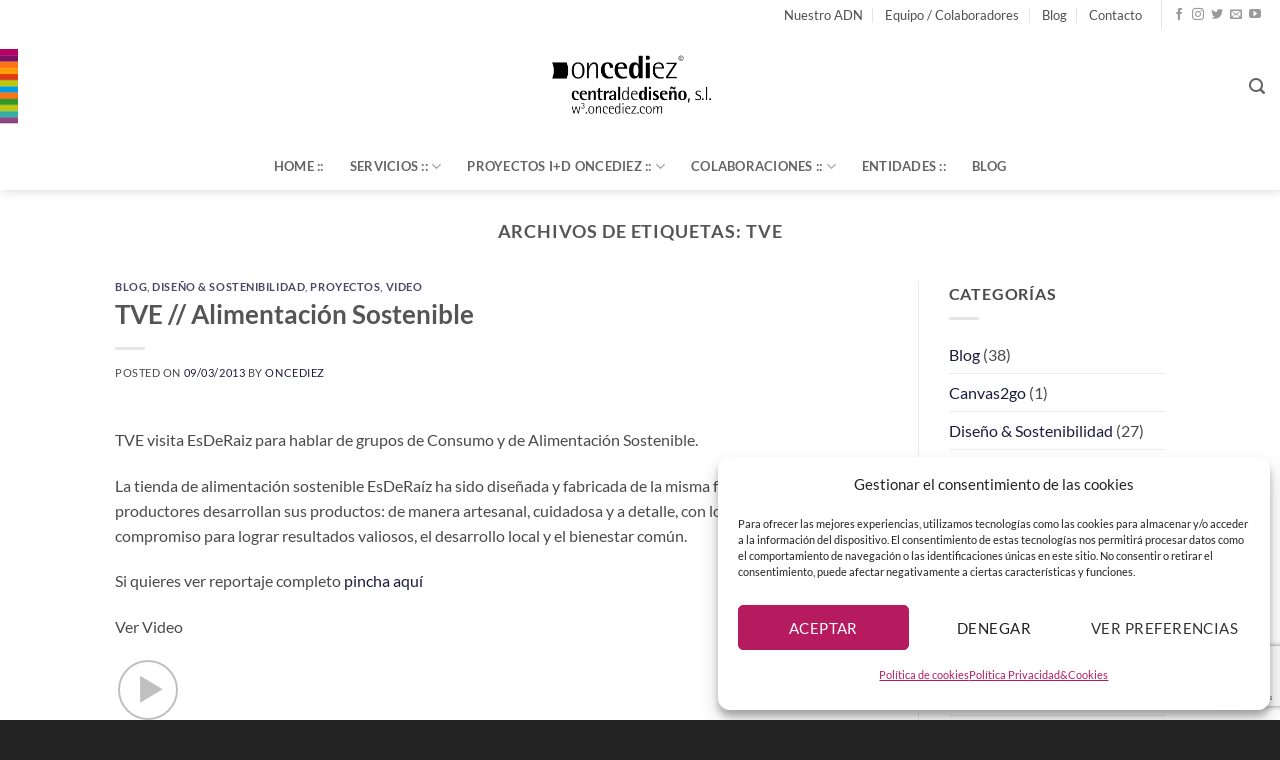

--- FILE ---
content_type: text/html; charset=UTF-8
request_url: https://oncediez.com/tag/tve/
body_size: 17850
content:
<!DOCTYPE html>
<html lang="es" class="loading-site no-js">
<head>
	<meta charset="UTF-8" />
	<link rel="profile" href="http://gmpg.org/xfn/11" />
	<link rel="pingback" href="https://oncediez.com/xmlrpc.php" />

	<script>(function(html){html.className = html.className.replace(/\bno-js\b/,'js')})(document.documentElement);</script>
<meta name='robots' content='noindex, follow' />
<meta name="viewport" content="width=device-width, initial-scale=1" />
	<!-- This site is optimized with the Yoast SEO plugin v26.7 - https://yoast.com/wordpress/plugins/seo/ -->
	<title>TVE archivos - oncediez Central de Diseño</title>
	<meta property="og:locale" content="es_ES" />
	<meta property="og:type" content="article" />
	<meta property="og:title" content="TVE archivos - oncediez Central de Diseño" />
	<meta property="og:url" content="https://oncediez.com/tag/tve/" />
	<meta property="og:site_name" content="oncediez Central de Diseño" />
	<script type="application/ld+json" class="yoast-schema-graph">{"@context":"https://schema.org","@graph":[{"@type":"CollectionPage","@id":"https://oncediez.com/tag/tve/","url":"https://oncediez.com/tag/tve/","name":"TVE archivos - oncediez Central de Diseño","isPartOf":{"@id":"https://oncediez.com/#website"},"breadcrumb":{"@id":"https://oncediez.com/tag/tve/#breadcrumb"},"inLanguage":"es"},{"@type":"BreadcrumbList","@id":"https://oncediez.com/tag/tve/#breadcrumb","itemListElement":[{"@type":"ListItem","position":1,"name":"Portada","item":"https://oncediez.com/"},{"@type":"ListItem","position":2,"name":"TVE"}]},{"@type":"WebSite","@id":"https://oncediez.com/#website","url":"https://oncediez.com/","name":"oncediez Central de Diseño","description":"Diseño Sostenible :: Identificamos, creamos y comunicamos experiencias, valor sostenible y calidad de vida a través del diseño","publisher":{"@id":"https://oncediez.com/#organization"},"potentialAction":[{"@type":"SearchAction","target":{"@type":"EntryPoint","urlTemplate":"https://oncediez.com/?s={search_term_string}"},"query-input":{"@type":"PropertyValueSpecification","valueRequired":true,"valueName":"search_term_string"}}],"inLanguage":"es"},{"@type":"Organization","@id":"https://oncediez.com/#organization","name":"oncediez Central de Diseño, S.L.","url":"https://oncediez.com/","logo":{"@type":"ImageObject","inLanguage":"es","@id":"https://oncediez.com/#/schema/logo/image/","url":"https://oncediez.com/wp-content/uploads/2018/01/logo_oncediez_trans.png","contentUrl":"https://oncediez.com/wp-content/uploads/2018/01/logo_oncediez_trans.png","width":208,"height":80,"caption":"oncediez Central de Diseño, S.L."},"image":{"@id":"https://oncediez.com/#/schema/logo/image/"},"sameAs":["https://www.facebook.com/oncediezCentraldeDiseno/","https://x.com/oncediez","https://www.instagram.com/oncediez_design/","https://www.youtube.com/user/oncedieztv"]}]}</script>
	<!-- / Yoast SEO plugin. -->


<link rel='dns-prefetch' href='//www.googletagmanager.com' />

<link rel='prefetch' href='https://oncediez.com/wp-content/themes/flatsome/assets/js/flatsome.js?ver=e2eddd6c228105dac048' />
<link rel='prefetch' href='https://oncediez.com/wp-content/themes/flatsome/assets/js/chunk.slider.js?ver=3.20.4' />
<link rel='prefetch' href='https://oncediez.com/wp-content/themes/flatsome/assets/js/chunk.popups.js?ver=3.20.4' />
<link rel='prefetch' href='https://oncediez.com/wp-content/themes/flatsome/assets/js/chunk.tooltips.js?ver=3.20.4' />
<link rel="alternate" type="application/rss+xml" title="oncediez Central de Diseño &raquo; Feed" href="https://oncediez.com/feed/" />
<link rel="alternate" type="application/rss+xml" title="oncediez Central de Diseño &raquo; Feed de los comentarios" href="https://oncediez.com/comments/feed/" />
<link rel="alternate" type="application/rss+xml" title="oncediez Central de Diseño &raquo; Etiqueta TVE del feed" href="https://oncediez.com/tag/tve/feed/" />
<style id='wp-img-auto-sizes-contain-inline-css' type='text/css'>
img:is([sizes=auto i],[sizes^="auto," i]){contain-intrinsic-size:3000px 1500px}
/*# sourceURL=wp-img-auto-sizes-contain-inline-css */
</style>
<style id='wp-emoji-styles-inline-css' type='text/css'>

	img.wp-smiley, img.emoji {
		display: inline !important;
		border: none !important;
		box-shadow: none !important;
		height: 1em !important;
		width: 1em !important;
		margin: 0 0.07em !important;
		vertical-align: -0.1em !important;
		background: none !important;
		padding: 0 !important;
	}
/*# sourceURL=wp-emoji-styles-inline-css */
</style>
<style id='wp-block-library-inline-css' type='text/css'>
:root{--wp-block-synced-color:#7a00df;--wp-block-synced-color--rgb:122,0,223;--wp-bound-block-color:var(--wp-block-synced-color);--wp-editor-canvas-background:#ddd;--wp-admin-theme-color:#007cba;--wp-admin-theme-color--rgb:0,124,186;--wp-admin-theme-color-darker-10:#006ba1;--wp-admin-theme-color-darker-10--rgb:0,107,160.5;--wp-admin-theme-color-darker-20:#005a87;--wp-admin-theme-color-darker-20--rgb:0,90,135;--wp-admin-border-width-focus:2px}@media (min-resolution:192dpi){:root{--wp-admin-border-width-focus:1.5px}}.wp-element-button{cursor:pointer}:root .has-very-light-gray-background-color{background-color:#eee}:root .has-very-dark-gray-background-color{background-color:#313131}:root .has-very-light-gray-color{color:#eee}:root .has-very-dark-gray-color{color:#313131}:root .has-vivid-green-cyan-to-vivid-cyan-blue-gradient-background{background:linear-gradient(135deg,#00d084,#0693e3)}:root .has-purple-crush-gradient-background{background:linear-gradient(135deg,#34e2e4,#4721fb 50%,#ab1dfe)}:root .has-hazy-dawn-gradient-background{background:linear-gradient(135deg,#faaca8,#dad0ec)}:root .has-subdued-olive-gradient-background{background:linear-gradient(135deg,#fafae1,#67a671)}:root .has-atomic-cream-gradient-background{background:linear-gradient(135deg,#fdd79a,#004a59)}:root .has-nightshade-gradient-background{background:linear-gradient(135deg,#330968,#31cdcf)}:root .has-midnight-gradient-background{background:linear-gradient(135deg,#020381,#2874fc)}:root{--wp--preset--font-size--normal:16px;--wp--preset--font-size--huge:42px}.has-regular-font-size{font-size:1em}.has-larger-font-size{font-size:2.625em}.has-normal-font-size{font-size:var(--wp--preset--font-size--normal)}.has-huge-font-size{font-size:var(--wp--preset--font-size--huge)}.has-text-align-center{text-align:center}.has-text-align-left{text-align:left}.has-text-align-right{text-align:right}.has-fit-text{white-space:nowrap!important}#end-resizable-editor-section{display:none}.aligncenter{clear:both}.items-justified-left{justify-content:flex-start}.items-justified-center{justify-content:center}.items-justified-right{justify-content:flex-end}.items-justified-space-between{justify-content:space-between}.screen-reader-text{border:0;clip-path:inset(50%);height:1px;margin:-1px;overflow:hidden;padding:0;position:absolute;width:1px;word-wrap:normal!important}.screen-reader-text:focus{background-color:#ddd;clip-path:none;color:#444;display:block;font-size:1em;height:auto;left:5px;line-height:normal;padding:15px 23px 14px;text-decoration:none;top:5px;width:auto;z-index:100000}html :where(.has-border-color){border-style:solid}html :where([style*=border-top-color]){border-top-style:solid}html :where([style*=border-right-color]){border-right-style:solid}html :where([style*=border-bottom-color]){border-bottom-style:solid}html :where([style*=border-left-color]){border-left-style:solid}html :where([style*=border-width]){border-style:solid}html :where([style*=border-top-width]){border-top-style:solid}html :where([style*=border-right-width]){border-right-style:solid}html :where([style*=border-bottom-width]){border-bottom-style:solid}html :where([style*=border-left-width]){border-left-style:solid}html :where(img[class*=wp-image-]){height:auto;max-width:100%}:where(figure){margin:0 0 1em}html :where(.is-position-sticky){--wp-admin--admin-bar--position-offset:var(--wp-admin--admin-bar--height,0px)}@media screen and (max-width:600px){html :where(.is-position-sticky){--wp-admin--admin-bar--position-offset:0px}}

/*# sourceURL=wp-block-library-inline-css */
</style><style id='global-styles-inline-css' type='text/css'>
:root{--wp--preset--aspect-ratio--square: 1;--wp--preset--aspect-ratio--4-3: 4/3;--wp--preset--aspect-ratio--3-4: 3/4;--wp--preset--aspect-ratio--3-2: 3/2;--wp--preset--aspect-ratio--2-3: 2/3;--wp--preset--aspect-ratio--16-9: 16/9;--wp--preset--aspect-ratio--9-16: 9/16;--wp--preset--color--black: #000000;--wp--preset--color--cyan-bluish-gray: #abb8c3;--wp--preset--color--white: #ffffff;--wp--preset--color--pale-pink: #f78da7;--wp--preset--color--vivid-red: #cf2e2e;--wp--preset--color--luminous-vivid-orange: #ff6900;--wp--preset--color--luminous-vivid-amber: #fcb900;--wp--preset--color--light-green-cyan: #7bdcb5;--wp--preset--color--vivid-green-cyan: #00d084;--wp--preset--color--pale-cyan-blue: #8ed1fc;--wp--preset--color--vivid-cyan-blue: #0693e3;--wp--preset--color--vivid-purple: #9b51e0;--wp--preset--color--primary: #646467;--wp--preset--color--secondary: #abaaaa;--wp--preset--color--success: #627D47;--wp--preset--color--alert: #b20000;--wp--preset--gradient--vivid-cyan-blue-to-vivid-purple: linear-gradient(135deg,rgb(6,147,227) 0%,rgb(155,81,224) 100%);--wp--preset--gradient--light-green-cyan-to-vivid-green-cyan: linear-gradient(135deg,rgb(122,220,180) 0%,rgb(0,208,130) 100%);--wp--preset--gradient--luminous-vivid-amber-to-luminous-vivid-orange: linear-gradient(135deg,rgb(252,185,0) 0%,rgb(255,105,0) 100%);--wp--preset--gradient--luminous-vivid-orange-to-vivid-red: linear-gradient(135deg,rgb(255,105,0) 0%,rgb(207,46,46) 100%);--wp--preset--gradient--very-light-gray-to-cyan-bluish-gray: linear-gradient(135deg,rgb(238,238,238) 0%,rgb(169,184,195) 100%);--wp--preset--gradient--cool-to-warm-spectrum: linear-gradient(135deg,rgb(74,234,220) 0%,rgb(151,120,209) 20%,rgb(207,42,186) 40%,rgb(238,44,130) 60%,rgb(251,105,98) 80%,rgb(254,248,76) 100%);--wp--preset--gradient--blush-light-purple: linear-gradient(135deg,rgb(255,206,236) 0%,rgb(152,150,240) 100%);--wp--preset--gradient--blush-bordeaux: linear-gradient(135deg,rgb(254,205,165) 0%,rgb(254,45,45) 50%,rgb(107,0,62) 100%);--wp--preset--gradient--luminous-dusk: linear-gradient(135deg,rgb(255,203,112) 0%,rgb(199,81,192) 50%,rgb(65,88,208) 100%);--wp--preset--gradient--pale-ocean: linear-gradient(135deg,rgb(255,245,203) 0%,rgb(182,227,212) 50%,rgb(51,167,181) 100%);--wp--preset--gradient--electric-grass: linear-gradient(135deg,rgb(202,248,128) 0%,rgb(113,206,126) 100%);--wp--preset--gradient--midnight: linear-gradient(135deg,rgb(2,3,129) 0%,rgb(40,116,252) 100%);--wp--preset--font-size--small: 13px;--wp--preset--font-size--medium: 20px;--wp--preset--font-size--large: 36px;--wp--preset--font-size--x-large: 42px;--wp--preset--spacing--20: 0.44rem;--wp--preset--spacing--30: 0.67rem;--wp--preset--spacing--40: 1rem;--wp--preset--spacing--50: 1.5rem;--wp--preset--spacing--60: 2.25rem;--wp--preset--spacing--70: 3.38rem;--wp--preset--spacing--80: 5.06rem;--wp--preset--shadow--natural: 6px 6px 9px rgba(0, 0, 0, 0.2);--wp--preset--shadow--deep: 12px 12px 50px rgba(0, 0, 0, 0.4);--wp--preset--shadow--sharp: 6px 6px 0px rgba(0, 0, 0, 0.2);--wp--preset--shadow--outlined: 6px 6px 0px -3px rgb(255, 255, 255), 6px 6px rgb(0, 0, 0);--wp--preset--shadow--crisp: 6px 6px 0px rgb(0, 0, 0);}:where(body) { margin: 0; }.wp-site-blocks > .alignleft { float: left; margin-right: 2em; }.wp-site-blocks > .alignright { float: right; margin-left: 2em; }.wp-site-blocks > .aligncenter { justify-content: center; margin-left: auto; margin-right: auto; }:where(.is-layout-flex){gap: 0.5em;}:where(.is-layout-grid){gap: 0.5em;}.is-layout-flow > .alignleft{float: left;margin-inline-start: 0;margin-inline-end: 2em;}.is-layout-flow > .alignright{float: right;margin-inline-start: 2em;margin-inline-end: 0;}.is-layout-flow > .aligncenter{margin-left: auto !important;margin-right: auto !important;}.is-layout-constrained > .alignleft{float: left;margin-inline-start: 0;margin-inline-end: 2em;}.is-layout-constrained > .alignright{float: right;margin-inline-start: 2em;margin-inline-end: 0;}.is-layout-constrained > .aligncenter{margin-left: auto !important;margin-right: auto !important;}.is-layout-constrained > :where(:not(.alignleft):not(.alignright):not(.alignfull)){margin-left: auto !important;margin-right: auto !important;}body .is-layout-flex{display: flex;}.is-layout-flex{flex-wrap: wrap;align-items: center;}.is-layout-flex > :is(*, div){margin: 0;}body .is-layout-grid{display: grid;}.is-layout-grid > :is(*, div){margin: 0;}body{padding-top: 0px;padding-right: 0px;padding-bottom: 0px;padding-left: 0px;}a:where(:not(.wp-element-button)){text-decoration: none;}:root :where(.wp-element-button, .wp-block-button__link){background-color: #32373c;border-width: 0;color: #fff;font-family: inherit;font-size: inherit;font-style: inherit;font-weight: inherit;letter-spacing: inherit;line-height: inherit;padding-top: calc(0.667em + 2px);padding-right: calc(1.333em + 2px);padding-bottom: calc(0.667em + 2px);padding-left: calc(1.333em + 2px);text-decoration: none;text-transform: inherit;}.has-black-color{color: var(--wp--preset--color--black) !important;}.has-cyan-bluish-gray-color{color: var(--wp--preset--color--cyan-bluish-gray) !important;}.has-white-color{color: var(--wp--preset--color--white) !important;}.has-pale-pink-color{color: var(--wp--preset--color--pale-pink) !important;}.has-vivid-red-color{color: var(--wp--preset--color--vivid-red) !important;}.has-luminous-vivid-orange-color{color: var(--wp--preset--color--luminous-vivid-orange) !important;}.has-luminous-vivid-amber-color{color: var(--wp--preset--color--luminous-vivid-amber) !important;}.has-light-green-cyan-color{color: var(--wp--preset--color--light-green-cyan) !important;}.has-vivid-green-cyan-color{color: var(--wp--preset--color--vivid-green-cyan) !important;}.has-pale-cyan-blue-color{color: var(--wp--preset--color--pale-cyan-blue) !important;}.has-vivid-cyan-blue-color{color: var(--wp--preset--color--vivid-cyan-blue) !important;}.has-vivid-purple-color{color: var(--wp--preset--color--vivid-purple) !important;}.has-primary-color{color: var(--wp--preset--color--primary) !important;}.has-secondary-color{color: var(--wp--preset--color--secondary) !important;}.has-success-color{color: var(--wp--preset--color--success) !important;}.has-alert-color{color: var(--wp--preset--color--alert) !important;}.has-black-background-color{background-color: var(--wp--preset--color--black) !important;}.has-cyan-bluish-gray-background-color{background-color: var(--wp--preset--color--cyan-bluish-gray) !important;}.has-white-background-color{background-color: var(--wp--preset--color--white) !important;}.has-pale-pink-background-color{background-color: var(--wp--preset--color--pale-pink) !important;}.has-vivid-red-background-color{background-color: var(--wp--preset--color--vivid-red) !important;}.has-luminous-vivid-orange-background-color{background-color: var(--wp--preset--color--luminous-vivid-orange) !important;}.has-luminous-vivid-amber-background-color{background-color: var(--wp--preset--color--luminous-vivid-amber) !important;}.has-light-green-cyan-background-color{background-color: var(--wp--preset--color--light-green-cyan) !important;}.has-vivid-green-cyan-background-color{background-color: var(--wp--preset--color--vivid-green-cyan) !important;}.has-pale-cyan-blue-background-color{background-color: var(--wp--preset--color--pale-cyan-blue) !important;}.has-vivid-cyan-blue-background-color{background-color: var(--wp--preset--color--vivid-cyan-blue) !important;}.has-vivid-purple-background-color{background-color: var(--wp--preset--color--vivid-purple) !important;}.has-primary-background-color{background-color: var(--wp--preset--color--primary) !important;}.has-secondary-background-color{background-color: var(--wp--preset--color--secondary) !important;}.has-success-background-color{background-color: var(--wp--preset--color--success) !important;}.has-alert-background-color{background-color: var(--wp--preset--color--alert) !important;}.has-black-border-color{border-color: var(--wp--preset--color--black) !important;}.has-cyan-bluish-gray-border-color{border-color: var(--wp--preset--color--cyan-bluish-gray) !important;}.has-white-border-color{border-color: var(--wp--preset--color--white) !important;}.has-pale-pink-border-color{border-color: var(--wp--preset--color--pale-pink) !important;}.has-vivid-red-border-color{border-color: var(--wp--preset--color--vivid-red) !important;}.has-luminous-vivid-orange-border-color{border-color: var(--wp--preset--color--luminous-vivid-orange) !important;}.has-luminous-vivid-amber-border-color{border-color: var(--wp--preset--color--luminous-vivid-amber) !important;}.has-light-green-cyan-border-color{border-color: var(--wp--preset--color--light-green-cyan) !important;}.has-vivid-green-cyan-border-color{border-color: var(--wp--preset--color--vivid-green-cyan) !important;}.has-pale-cyan-blue-border-color{border-color: var(--wp--preset--color--pale-cyan-blue) !important;}.has-vivid-cyan-blue-border-color{border-color: var(--wp--preset--color--vivid-cyan-blue) !important;}.has-vivid-purple-border-color{border-color: var(--wp--preset--color--vivid-purple) !important;}.has-primary-border-color{border-color: var(--wp--preset--color--primary) !important;}.has-secondary-border-color{border-color: var(--wp--preset--color--secondary) !important;}.has-success-border-color{border-color: var(--wp--preset--color--success) !important;}.has-alert-border-color{border-color: var(--wp--preset--color--alert) !important;}.has-vivid-cyan-blue-to-vivid-purple-gradient-background{background: var(--wp--preset--gradient--vivid-cyan-blue-to-vivid-purple) !important;}.has-light-green-cyan-to-vivid-green-cyan-gradient-background{background: var(--wp--preset--gradient--light-green-cyan-to-vivid-green-cyan) !important;}.has-luminous-vivid-amber-to-luminous-vivid-orange-gradient-background{background: var(--wp--preset--gradient--luminous-vivid-amber-to-luminous-vivid-orange) !important;}.has-luminous-vivid-orange-to-vivid-red-gradient-background{background: var(--wp--preset--gradient--luminous-vivid-orange-to-vivid-red) !important;}.has-very-light-gray-to-cyan-bluish-gray-gradient-background{background: var(--wp--preset--gradient--very-light-gray-to-cyan-bluish-gray) !important;}.has-cool-to-warm-spectrum-gradient-background{background: var(--wp--preset--gradient--cool-to-warm-spectrum) !important;}.has-blush-light-purple-gradient-background{background: var(--wp--preset--gradient--blush-light-purple) !important;}.has-blush-bordeaux-gradient-background{background: var(--wp--preset--gradient--blush-bordeaux) !important;}.has-luminous-dusk-gradient-background{background: var(--wp--preset--gradient--luminous-dusk) !important;}.has-pale-ocean-gradient-background{background: var(--wp--preset--gradient--pale-ocean) !important;}.has-electric-grass-gradient-background{background: var(--wp--preset--gradient--electric-grass) !important;}.has-midnight-gradient-background{background: var(--wp--preset--gradient--midnight) !important;}.has-small-font-size{font-size: var(--wp--preset--font-size--small) !important;}.has-medium-font-size{font-size: var(--wp--preset--font-size--medium) !important;}.has-large-font-size{font-size: var(--wp--preset--font-size--large) !important;}.has-x-large-font-size{font-size: var(--wp--preset--font-size--x-large) !important;}
/*# sourceURL=global-styles-inline-css */
</style>

<link rel='stylesheet' id='wbr-pricing-tables-css' href='https://oncediez.com/wp-content/plugins/builder-responsive-pricing-tables/assets/css/pricing-tables.css?ver=6.9' type='text/css' media='all' />
<link rel='stylesheet' id='default-icon-styles-css' href='https://oncediez.com/wp-content/plugins/svg-vector-icon-plugin/public/../admin/css/wordpress-svg-icon-plugin-style.min.css?ver=6.9' type='text/css' media='all' />
<link rel='stylesheet' id='cmplz-general-css' href='https://oncediez.com/wp-content/plugins/complianz-gdpr/assets/css/cookieblocker.min.css?ver=1766684513' type='text/css' media='all' />
<link rel='stylesheet' id='flatsome-main-css' href='https://oncediez.com/wp-content/themes/flatsome/assets/css/flatsome.css?ver=3.20.4' type='text/css' media='all' />
<style id='flatsome-main-inline-css' type='text/css'>
@font-face {
				font-family: "fl-icons";
				font-display: block;
				src: url(https://oncediez.com/wp-content/themes/flatsome/assets/css/icons/fl-icons.eot?v=3.20.4);
				src:
					url(https://oncediez.com/wp-content/themes/flatsome/assets/css/icons/fl-icons.eot#iefix?v=3.20.4) format("embedded-opentype"),
					url(https://oncediez.com/wp-content/themes/flatsome/assets/css/icons/fl-icons.woff2?v=3.20.4) format("woff2"),
					url(https://oncediez.com/wp-content/themes/flatsome/assets/css/icons/fl-icons.ttf?v=3.20.4) format("truetype"),
					url(https://oncediez.com/wp-content/themes/flatsome/assets/css/icons/fl-icons.woff?v=3.20.4) format("woff"),
					url(https://oncediez.com/wp-content/themes/flatsome/assets/css/icons/fl-icons.svg?v=3.20.4#fl-icons) format("svg");
			}
/*# sourceURL=flatsome-main-inline-css */
</style>
<link rel='stylesheet' id='flatsome-style-css' href='https://oncediez.com/wp-content/themes/oncediez-child/style.css?ver=3.0' type='text/css' media='all' />
<script type="text/javascript" src="https://oncediez.com/wp-includes/js/jquery/jquery.min.js?ver=3.7.1" id="jquery-core-js"></script>
<script type="text/javascript" src="https://oncediez.com/wp-includes/js/jquery/jquery-migrate.min.js?ver=3.4.1" id="jquery-migrate-js"></script>
<script type="text/javascript" src="//oncediez.com/wp-content/plugins/revslider/sr6/assets/js/rbtools.min.js?ver=6.7.40" async id="tp-tools-js"></script>
<script type="text/javascript" src="//oncediez.com/wp-content/plugins/revslider/sr6/assets/js/rs6.min.js?ver=6.7.40" async id="revmin-js"></script>
<script type="text/javascript" src="https://oncediez.com/wp-content/plugins/wonderplugin-audio/engine/wonderpluginaudioskins.js?ver=2.0" id="wonderplugin-audio-skins-script-js"></script>
<script type="text/javascript" src="https://oncediez.com/wp-content/plugins/wonderplugin-audio/engine/wonderpluginaudio.js?ver=2.0" id="wonderplugin-audio-script-js"></script>

<!-- Fragmento de código de la etiqueta de Google (gtag.js) añadida por Site Kit -->
<!-- Fragmento de código de Google Analytics añadido por Site Kit -->
<script type="text/javascript" src="https://www.googletagmanager.com/gtag/js?id=GT-5TJSSFP" id="google_gtagjs-js" async></script>
<script type="text/javascript" id="google_gtagjs-js-after">
/* <![CDATA[ */
window.dataLayer = window.dataLayer || [];function gtag(){dataLayer.push(arguments);}
gtag("set","linker",{"domains":["oncediez.com"]});
gtag("js", new Date());
gtag("set", "developer_id.dZTNiMT", true);
gtag("config", "GT-5TJSSFP");
//# sourceURL=google_gtagjs-js-after
/* ]]> */
</script>
<link rel="https://api.w.org/" href="https://oncediez.com/wp-json/" /><link rel="alternate" title="JSON" type="application/json" href="https://oncediez.com/wp-json/wp/v2/tags/112" /><link rel="EditURI" type="application/rsd+xml" title="RSD" href="https://oncediez.com/xmlrpc.php?rsd" />
<meta name="generator" content="WordPress 6.9" />
<meta name="generator" content="Site Kit by Google 1.168.0" />			<style>.cmplz-hidden {
					display: none !important;
				}</style>
<!-- Fragmento de código de Google Tag Manager añadido por Site Kit -->
<script type="text/javascript">
/* <![CDATA[ */

			( function( w, d, s, l, i ) {
				w[l] = w[l] || [];
				w[l].push( {'gtm.start': new Date().getTime(), event: 'gtm.js'} );
				var f = d.getElementsByTagName( s )[0],
					j = d.createElement( s ), dl = l != 'dataLayer' ? '&l=' + l : '';
				j.async = true;
				j.src = 'https://www.googletagmanager.com/gtm.js?id=' + i + dl;
				f.parentNode.insertBefore( j, f );
			} )( window, document, 'script', 'dataLayer', 'GTM-PD3Z3XJ' );
			
/* ]]> */
</script>

<!-- Final del fragmento de código de Google Tag Manager añadido por Site Kit -->
<meta name="generator" content="Powered by Slider Revolution 6.7.40 - responsive, Mobile-Friendly Slider Plugin for WordPress with comfortable drag and drop interface." />
<link rel="icon" href="https://oncediez.com/wp-content/uploads/2021/01/cropped-cropped-favicon-32x32.png" sizes="32x32" />
<link rel="icon" href="https://oncediez.com/wp-content/uploads/2021/01/cropped-cropped-favicon-192x192.png" sizes="192x192" />
<link rel="apple-touch-icon" href="https://oncediez.com/wp-content/uploads/2021/01/cropped-cropped-favicon-180x180.png" />
<meta name="msapplication-TileImage" content="https://oncediez.com/wp-content/uploads/2021/01/cropped-cropped-favicon-270x270.png" />
<script>function setREVStartSize(e){
			//window.requestAnimationFrame(function() {
				window.RSIW = window.RSIW===undefined ? window.innerWidth : window.RSIW;
				window.RSIH = window.RSIH===undefined ? window.innerHeight : window.RSIH;
				try {
					var pw = document.getElementById(e.c).parentNode.offsetWidth,
						newh;
					pw = pw===0 || isNaN(pw) || (e.l=="fullwidth" || e.layout=="fullwidth") ? window.RSIW : pw;
					e.tabw = e.tabw===undefined ? 0 : parseInt(e.tabw);
					e.thumbw = e.thumbw===undefined ? 0 : parseInt(e.thumbw);
					e.tabh = e.tabh===undefined ? 0 : parseInt(e.tabh);
					e.thumbh = e.thumbh===undefined ? 0 : parseInt(e.thumbh);
					e.tabhide = e.tabhide===undefined ? 0 : parseInt(e.tabhide);
					e.thumbhide = e.thumbhide===undefined ? 0 : parseInt(e.thumbhide);
					e.mh = e.mh===undefined || e.mh=="" || e.mh==="auto" ? 0 : parseInt(e.mh,0);
					if(e.layout==="fullscreen" || e.l==="fullscreen")
						newh = Math.max(e.mh,window.RSIH);
					else{
						e.gw = Array.isArray(e.gw) ? e.gw : [e.gw];
						for (var i in e.rl) if (e.gw[i]===undefined || e.gw[i]===0) e.gw[i] = e.gw[i-1];
						e.gh = e.el===undefined || e.el==="" || (Array.isArray(e.el) && e.el.length==0)? e.gh : e.el;
						e.gh = Array.isArray(e.gh) ? e.gh : [e.gh];
						for (var i in e.rl) if (e.gh[i]===undefined || e.gh[i]===0) e.gh[i] = e.gh[i-1];
											
						var nl = new Array(e.rl.length),
							ix = 0,
							sl;
						e.tabw = e.tabhide>=pw ? 0 : e.tabw;
						e.thumbw = e.thumbhide>=pw ? 0 : e.thumbw;
						e.tabh = e.tabhide>=pw ? 0 : e.tabh;
						e.thumbh = e.thumbhide>=pw ? 0 : e.thumbh;
						for (var i in e.rl) nl[i] = e.rl[i]<window.RSIW ? 0 : e.rl[i];
						sl = nl[0];
						for (var i in nl) if (sl>nl[i] && nl[i]>0) { sl = nl[i]; ix=i;}
						var m = pw>(e.gw[ix]+e.tabw+e.thumbw) ? 1 : (pw-(e.tabw+e.thumbw)) / (e.gw[ix]);
						newh =  (e.gh[ix] * m) + (e.tabh + e.thumbh);
					}
					var el = document.getElementById(e.c);
					if (el!==null && el) el.style.height = newh+"px";
					el = document.getElementById(e.c+"_wrapper");
					if (el!==null && el) {
						el.style.height = newh+"px";
						el.style.display = "block";
					}
				} catch(e){
					console.log("Failure at Presize of Slider:" + e)
				}
			//});
		  };</script>
<style id="custom-css" type="text/css">:root {--primary-color: #646467;--fs-color-primary: #646467;--fs-color-secondary: #abaaaa;--fs-color-success: #627D47;--fs-color-alert: #b20000;--fs-color-base: #4a4a4a;--fs-experimental-link-color: #1c1c3e;--fs-experimental-link-color-hover: #625a5a;}.tooltipster-base {--tooltip-color: #fff;--tooltip-bg-color: #000;}.off-canvas-right .mfp-content, .off-canvas-left .mfp-content {--drawer-width: 300px;}.header-main{height: 113px}#logo img{max-height: 113px}#logo{width:177px;}.header-bottom{min-height: 10px}.header-top{min-height: 30px}.transparent .header-main{height: 90px}.transparent #logo img{max-height: 90px}.has-transparent + .page-title:first-of-type,.has-transparent + #main > .page-title,.has-transparent + #main > div > .page-title,.has-transparent + #main .page-header-wrapper:first-of-type .page-title{padding-top: 170px;}.transparent .header-wrapper{background-color: rgba(255,255,255,0.9)!important;}.transparent .top-divider{display: none;}.header.show-on-scroll,.stuck .header-main{height:110px!important}.stuck #logo img{max-height: 110px!important}.search-form{ width: 100%;}.header-bg-color {background-color: rgba(255,255,255,0.9)}.header-bottom {background-color: rgba(255,255,255,0)}.top-bar-nav > li > a{line-height: 16px }.header-main .nav > li > a{line-height: 16px }.stuck .header-main .nav > li > a{line-height: 50px }.header-bottom-nav > li > a{line-height: 27px }@media (max-width: 549px) {.header-main{height: 108px}#logo img{max-height: 108px}}.main-menu-overlay{background-color: #0a0a0a}.nav-dropdown{border-radius:10px}.nav-dropdown{font-size:92%}.nav-dropdown-has-arrow li.has-dropdown:after{border-bottom-color: rgba(255,255,255,0.89);}.nav .nav-dropdown{background-color: rgba(255,255,255,0.89)}.header-top{background-color:rgba(255,255,255,0)!important;}body{font-size: 100%;}@media screen and (max-width: 549px){body{font-size: 100%;}}body{font-family: Lato, sans-serif;}body {font-weight: 400;font-style: normal;}.nav > li > a {font-family: Lato, sans-serif;}.mobile-sidebar-levels-2 .nav > li > ul > li > a {font-family: Lato, sans-serif;}.nav > li > a,.mobile-sidebar-levels-2 .nav > li > ul > li > a {font-weight: 700;font-style: normal;}h1,h2,h3,h4,h5,h6,.heading-font, .off-canvas-center .nav-sidebar.nav-vertical > li > a{font-family: Lato, sans-serif;}h1,h2,h3,h4,h5,h6,.heading-font,.banner h1,.banner h2 {font-weight: 700;font-style: normal;}.alt-font{font-family: "Dancing Script", sans-serif;}.alt-font {font-weight: 400!important;font-style: normal!important;}.header:not(.transparent) .top-bar-nav > li > a {color: #4f4f4f;}.footer-2{background-color: #3d3d3d}.absolute-footer, html{background-color: #232323}.nav-vertical-fly-out > li + li {border-top-width: 1px; border-top-style: solid;}.label-new.menu-item > a:after{content:"Nuevo";}.label-hot.menu-item > a:after{content:"Caliente";}.label-sale.menu-item > a:after{content:"Oferta";}.label-popular.menu-item > a:after{content:"Populares";}</style>		<style type="text/css" id="wp-custom-css">
			blockquote {
    position: relative;
    font-size: 1.2em;
    margin: 0 0 1.25em;
    padding: 0 1.25em 0 1.875em;
    border-left: 2px solid #446084;
    font-style: italic;
    color: #333;
		line-height: 23px
}
.flex-left {
margin-right: auto;
margin-left: -15px;
}
@media screen and (max-width: 849px)
.medium-logo-center .flex-left {
flex: 1 1 0;
order: 1;
margin-left: 0px;
}		</style>
		<style id="kirki-inline-styles">/* latin-ext */
@font-face {
  font-family: 'Lato';
  font-style: normal;
  font-weight: 400;
  font-display: swap;
  src: url(https://oncediez.com/wp-content/fonts/lato/S6uyw4BMUTPHjxAwXjeu.woff2) format('woff2');
  unicode-range: U+0100-02BA, U+02BD-02C5, U+02C7-02CC, U+02CE-02D7, U+02DD-02FF, U+0304, U+0308, U+0329, U+1D00-1DBF, U+1E00-1E9F, U+1EF2-1EFF, U+2020, U+20A0-20AB, U+20AD-20C0, U+2113, U+2C60-2C7F, U+A720-A7FF;
}
/* latin */
@font-face {
  font-family: 'Lato';
  font-style: normal;
  font-weight: 400;
  font-display: swap;
  src: url(https://oncediez.com/wp-content/fonts/lato/S6uyw4BMUTPHjx4wXg.woff2) format('woff2');
  unicode-range: U+0000-00FF, U+0131, U+0152-0153, U+02BB-02BC, U+02C6, U+02DA, U+02DC, U+0304, U+0308, U+0329, U+2000-206F, U+20AC, U+2122, U+2191, U+2193, U+2212, U+2215, U+FEFF, U+FFFD;
}
/* latin-ext */
@font-face {
  font-family: 'Lato';
  font-style: normal;
  font-weight: 700;
  font-display: swap;
  src: url(https://oncediez.com/wp-content/fonts/lato/S6u9w4BMUTPHh6UVSwaPGR_p.woff2) format('woff2');
  unicode-range: U+0100-02BA, U+02BD-02C5, U+02C7-02CC, U+02CE-02D7, U+02DD-02FF, U+0304, U+0308, U+0329, U+1D00-1DBF, U+1E00-1E9F, U+1EF2-1EFF, U+2020, U+20A0-20AB, U+20AD-20C0, U+2113, U+2C60-2C7F, U+A720-A7FF;
}
/* latin */
@font-face {
  font-family: 'Lato';
  font-style: normal;
  font-weight: 700;
  font-display: swap;
  src: url(https://oncediez.com/wp-content/fonts/lato/S6u9w4BMUTPHh6UVSwiPGQ.woff2) format('woff2');
  unicode-range: U+0000-00FF, U+0131, U+0152-0153, U+02BB-02BC, U+02C6, U+02DA, U+02DC, U+0304, U+0308, U+0329, U+2000-206F, U+20AC, U+2122, U+2191, U+2193, U+2212, U+2215, U+FEFF, U+FFFD;
}/* vietnamese */
@font-face {
  font-family: 'Dancing Script';
  font-style: normal;
  font-weight: 400;
  font-display: swap;
  src: url(https://oncediez.com/wp-content/fonts/dancing-script/If2cXTr6YS-zF4S-kcSWSVi_sxjsohD9F50Ruu7BMSo3Rep8ltA.woff2) format('woff2');
  unicode-range: U+0102-0103, U+0110-0111, U+0128-0129, U+0168-0169, U+01A0-01A1, U+01AF-01B0, U+0300-0301, U+0303-0304, U+0308-0309, U+0323, U+0329, U+1EA0-1EF9, U+20AB;
}
/* latin-ext */
@font-face {
  font-family: 'Dancing Script';
  font-style: normal;
  font-weight: 400;
  font-display: swap;
  src: url(https://oncediez.com/wp-content/fonts/dancing-script/If2cXTr6YS-zF4S-kcSWSVi_sxjsohD9F50Ruu7BMSo3ROp8ltA.woff2) format('woff2');
  unicode-range: U+0100-02BA, U+02BD-02C5, U+02C7-02CC, U+02CE-02D7, U+02DD-02FF, U+0304, U+0308, U+0329, U+1D00-1DBF, U+1E00-1E9F, U+1EF2-1EFF, U+2020, U+20A0-20AB, U+20AD-20C0, U+2113, U+2C60-2C7F, U+A720-A7FF;
}
/* latin */
@font-face {
  font-family: 'Dancing Script';
  font-style: normal;
  font-weight: 400;
  font-display: swap;
  src: url(https://oncediez.com/wp-content/fonts/dancing-script/If2cXTr6YS-zF4S-kcSWSVi_sxjsohD9F50Ruu7BMSo3Sup8.woff2) format('woff2');
  unicode-range: U+0000-00FF, U+0131, U+0152-0153, U+02BB-02BC, U+02C6, U+02DA, U+02DC, U+0304, U+0308, U+0329, U+2000-206F, U+20AC, U+2122, U+2191, U+2193, U+2212, U+2215, U+FEFF, U+FFFD;
}</style><link rel='stylesheet' id='rs-plugin-settings-css' href='//oncediez.com/wp-content/plugins/revslider/sr6/assets/css/rs6.css?ver=6.7.40' type='text/css' media='all' />
<style id='rs-plugin-settings-inline-css' type='text/css'>
#rs-demo-id {}
/*# sourceURL=rs-plugin-settings-inline-css */
</style>
<meta name="generator" content="WP Rocket 3.20.3" data-wpr-features="wpr_desktop" /></head>

<body data-cmplz=1 class="archive tag tag-tve tag-112 wp-theme-flatsome wp-child-theme-oncediez-child header-shadow lightbox nav-dropdown-has-arrow nav-dropdown-has-shadow mobile-submenu-toggle">

		<!-- Fragmento de código de Google Tag Manager (noscript) añadido por Site Kit -->
		<noscript>
			<iframe src="https://www.googletagmanager.com/ns.html?id=GTM-PD3Z3XJ" height="0" width="0" style="display:none;visibility:hidden"></iframe>
		</noscript>
		<!-- Final del fragmento de código de Google Tag Manager (noscript) añadido por Site Kit -->
		
<a class="skip-link screen-reader-text" href="#main">Saltar al contenido</a>

<div data-rocket-location-hash="99bb46786fd5bd31bcd7bdc067ad247a" id="wrapper">

	
	<header data-rocket-location-hash="206ea7e7a40527113a298b104df0a952" id="header" class="header header-full-width has-sticky sticky-jump">
		<div data-rocket-location-hash="d53b06ca13945ed03e70ba4a94347bcf" class="header-wrapper">
			<div id="top-bar" class="header-top hide-for-medium">
    <div class="flex-row container">
      <div class="flex-col hide-for-medium flex-left">
          <ul class="nav nav-left medium-nav-center nav-small  nav-divided">
                        </ul>
      </div>

      <div class="flex-col hide-for-medium flex-center">
          <ul class="nav nav-center nav-small  nav-divided">
                        </ul>
      </div>

      <div class="flex-col hide-for-medium flex-right">
         <ul class="nav top-bar-nav nav-right nav-small  nav-divided">
              <li id="menu-item-9355" class="menu-item menu-item-type-post_type menu-item-object-page menu-item-9355 menu-item-design-default"><a href="https://oncediez.com/adn/" class="nav-top-link">Nuestro ADN</a></li>
<li id="menu-item-9356" class="menu-item menu-item-type-post_type menu-item-object-page menu-item-9356 menu-item-design-default"><a href="https://oncediez.com/equipo-colaboradores/" class="nav-top-link">Equipo / Colaboradores</a></li>
<li id="menu-item-10108" class="menu-item menu-item-type-post_type menu-item-object-page current_page_parent menu-item-10108 menu-item-design-default"><a href="https://oncediez.com/blog/" class="nav-top-link">Blog</a></li>
<li id="menu-item-9492" class="menu-item menu-item-type-post_type menu-item-object-page menu-item-9492 menu-item-design-default"><a href="https://oncediez.com/contacto/" class="nav-top-link">Contacto</a></li>
<li class="header-divider"></li><li class="html header-social-icons ml-0">
	<div class="social-icons follow-icons" ><a href="https://www.facebook.com/oncediezCentraldeDiseno/" target="_blank" data-label="Facebook" class="icon plain tooltip facebook" title="Síguenos en Facebook" aria-label="Síguenos en Facebook" rel="noopener nofollow"><i class="icon-facebook" aria-hidden="true"></i></a><a href="https://www.instagram.com/oncediez_design/" target="_blank" data-label="Instagram" class="icon plain tooltip instagram" title="Síguenos en Instagram" aria-label="Síguenos en Instagram" rel="noopener nofollow"><i class="icon-instagram" aria-hidden="true"></i></a><a href="https://twitter.com/oncediez" data-label="Twitter" target="_blank" class="icon plain tooltip twitter" title="Síguenos en Twitter" aria-label="Síguenos en Twitter" rel="noopener nofollow"><i class="icon-twitter" aria-hidden="true"></i></a><a href="mailto:your@email" data-label="E-mail" target="_blank" class="icon plain tooltip email" title="Envíanos un email" aria-label="Envíanos un email" rel="nofollow noopener"><i class="icon-envelop" aria-hidden="true"></i></a><a href="https://www.youtube.com/user/oncedieztv" data-label="YouTube" target="_blank" class="icon plain tooltip youtube" title="Síguenos en Youtube" aria-label="Síguenos en Youtube" rel="noopener nofollow"><i class="icon-youtube" aria-hidden="true"></i></a></div></li>
          </ul>
      </div>

      
    </div>
</div>
<div id="masthead" class="header-main show-logo-center">
      <div class="header-inner flex-row container logo-center medium-logo-center" role="navigation">

          <!-- Logo -->
          <div id="logo" class="flex-col logo">
            
<!-- Header logo -->
<a href="https://oncediez.com/" title="oncediez Central de Diseño - Diseño Sostenible :: Identificamos, creamos y comunicamos experiencias, valor sostenible y calidad de vida a través del diseño" rel="home">
		<img width="1020" height="400" src="https://oncediez.com/wp-content/uploads/2021/12/oncediez_2021-1400x549.png" class="header_logo header-logo" alt="oncediez Central de Diseño"/><img  width="1020" height="400" src="https://oncediez.com/wp-content/uploads/2021/12/oncediez_2021-1400x549.png" class="header-logo-dark" alt="oncediez Central de Diseño"/></a>
          </div>

          <!-- Mobile Left Elements -->
          <div class="flex-col show-for-medium flex-left">
            <ul class="mobile-nav nav nav-left ">
                          </ul>
          </div>

          <!-- Left Elements -->
          <div class="flex-col hide-for-medium flex-left
            ">
            <ul class="header-nav header-nav-main nav nav-left  nav-spacing-xlarge nav-uppercase" >
              <li class="html custom html_topbar_right"><img  src="https://oncediez.com/wp-content/uploads/2022/11/etiqueta_2022_oncediez.jpg"></li>            </ul>
          </div>

          <!-- Right Elements -->
          <div class="flex-col hide-for-medium flex-right">
            <ul class="header-nav header-nav-main nav nav-right  nav-spacing-xlarge nav-uppercase">
              <li class="header-search header-search-lightbox has-icon">
			<a href="#search-lightbox" class="is-small" aria-label="Search" data-open="#search-lightbox" data-focus="input.search-field" role="button" aria-expanded="false" aria-haspopup="dialog" aria-controls="search-lightbox" data-flatsome-role-button><i class="icon-search" aria-hidden="true" style="font-size:16px;"></i></a>		
	<div id="search-lightbox" class="mfp-hide dark text-center">
		<div class="searchform-wrapper ux-search-box relative is-large"><form method="get" class="searchform" action="https://oncediez.com/" role="search">
		<div class="flex-row relative">
			<div class="flex-col flex-grow">
	   	   <input type="search" class="search-field mb-0" name="s" value="" id="s" placeholder="Search&hellip;" />
			</div>
			<div class="flex-col">
				<button type="submit" class="ux-search-submit submit-button secondary button icon mb-0" aria-label="Enviar">
					<i class="icon-search" aria-hidden="true"></i>				</button>
			</div>
		</div>
    <div class="live-search-results text-left z-top"></div>
</form>
</div>	</div>
</li>
            </ul>
          </div>

          <!-- Mobile Right Elements -->
          <div class="flex-col show-for-medium flex-right">
            <ul class="mobile-nav nav nav-right ">
              <li class="nav-icon has-icon">
	<div class="header-button">		<a href="#" class="icon primary button circle is-small" data-open="#main-menu" data-pos="center" data-bg="main-menu-overlay" data-color="dark" role="button" aria-label="Menú" aria-controls="main-menu" aria-expanded="false" aria-haspopup="dialog" data-flatsome-role-button>
			<i class="icon-menu" aria-hidden="true"></i>					</a>
	 </div> </li>
            </ul>
          </div>

      </div>

      </div>
<div id="wide-nav" class="header-bottom wide-nav flex-has-center">
    <div class="flex-row container">

            
                        <div class="flex-col hide-for-medium flex-center">
                <ul class="nav header-nav header-bottom-nav nav-center  nav-line-bottom nav-spacing-xlarge nav-uppercase">
                    <li id="menu-item-9798" class="menu-item menu-item-type-post_type menu-item-object-page menu-item-home menu-item-9798 menu-item-design-default"><a href="https://oncediez.com/" class="nav-top-link">Home ::</a></li>
<li id="menu-item-8828" class="menu-item menu-item-type-custom menu-item-object-custom menu-item-has-children menu-item-8828 menu-item-design-default has-dropdown"><a href="#" class="nav-top-link" aria-expanded="false" aria-haspopup="menu">Servicios ::<i class="icon-angle-down" aria-hidden="true"></i></a>
<ul class="sub-menu nav-dropdown nav-dropdown-simple">
	<li id="menu-item-7251" class="menu-item menu-item-type-post_type menu-item-object-page menu-item-7251"><a href="https://oncediez.com/servicios/gestion/">Gestión Estratégica de Diseño ::</a></li>
	<li id="menu-item-7252" class="menu-item menu-item-type-post_type menu-item-object-page menu-item-7252"><a href="https://oncediez.com/servicios/diseno-de-sistemas-proyectos/">Diseño de Sistemas | Proyectos ::</a></li>
	<li id="menu-item-7250" class="menu-item menu-item-type-post_type menu-item-object-page menu-item-7250"><a href="https://oncediez.com/servicios/educacion/">Educación en diseño para el desarrollo sostenible ::</a></li>
</ul>
</li>
<li id="menu-item-7247" class="menu-item menu-item-type-post_type menu-item-object-page menu-item-has-children menu-item-7247 menu-item-design-default has-dropdown"><a href="https://oncediez.com/proyectos/" class="nav-top-link" aria-expanded="false" aria-haspopup="menu">Proyectos I+D oncediez ::<i class="icon-angle-down" aria-hidden="true"></i></a>
<ul class="sub-menu nav-dropdown nav-dropdown-simple">
	<li id="menu-item-9871" class="menu-item menu-item-type-post_type menu-item-object-page menu-item-9871"><a href="https://oncediez.com/proyectos/intube/">inTUBE ::</a></li>
	<li id="menu-item-9897" class="menu-item menu-item-type-post_type menu-item-object-page menu-item-9897"><a href="https://oncediez.com/proyectos/hupseeds/">HUPseeds ::</a></li>
	<li id="menu-item-9914" class="menu-item menu-item-type-post_type menu-item-object-page menu-item-9914"><a href="https://oncediez.com/proyectos/canvas2go/">canvas2go ::</a></li>
</ul>
</li>
<li id="menu-item-9926" class="menu-item menu-item-type-custom menu-item-object-custom menu-item-has-children menu-item-9926 menu-item-design-default has-dropdown"><a href="#" class="nav-top-link" aria-expanded="false" aria-haspopup="menu">Colaboraciones ::<i class="icon-angle-down" aria-hidden="true"></i></a>
<ul class="sub-menu nav-dropdown nav-dropdown-simple">
	<li id="menu-item-9927" class="menu-item menu-item-type-post_type menu-item-object-page menu-item-9927"><a href="https://oncediez.com/colaboraciones/metasystem-design/">Metasystem Design ::</a></li>
	<li id="menu-item-9937" class="menu-item menu-item-type-post_type menu-item-object-page menu-item-9937"><a href="https://oncediez.com/colaboraciones/la-textileria/">La Textilería ::</a></li>
	<li id="menu-item-9961" class="menu-item menu-item-type-post_type menu-item-object-page menu-item-9961"><a href="https://oncediez.com/colaboraciones/strategik-consulting/">Strategik Consulting ::</a></li>
</ul>
</li>
<li id="menu-item-9476" class="menu-item menu-item-type-post_type menu-item-object-page menu-item-9476 menu-item-design-default"><a href="https://oncediez.com/entidades/" class="nav-top-link">Entidades ::</a></li>
<li id="menu-item-10880" class="menu-item menu-item-type-post_type menu-item-object-page current_page_parent menu-item-10880 menu-item-design-default"><a href="https://oncediez.com/blog/" class="nav-top-link">Blog</a></li>
                </ul>
            </div>
            
            
                          <div class="flex-col show-for-medium flex-grow">
                  <ul class="nav header-bottom-nav nav-center mobile-nav  nav-line-bottom nav-spacing-xlarge nav-uppercase">
                      <li class="html custom html_top_right_text"><img src="https://oncediez.com/wp-content/uploads/2022/11/etiquetaH_oncediez.jpg"></li>                  </ul>
              </div>
            
    </div>
</div>

<div class="header-bg-container fill"><div class="header-bg-image fill"></div><div class="header-bg-color fill"></div></div>		</div>
	</header>

	
	<main data-rocket-location-hash="bd73b599510e3c4ba22a673838291c53" id="main" class="">

<div data-rocket-location-hash="96f8cbc7ec461a3a43dff75427866d41" id="content" class="blog-wrapper blog-archive page-wrapper">
		<header class="archive-page-header">
	<div class="row">
	<div class="large-12 text-center col">
	<h1 class="page-title is-large uppercase">
		Archivos de Etiquetas: <span>TVE</span>	</h1>
		</div>
	</div>
</header>


<div class="row row-large row-divided ">

	<div class="large-9 col">
		<div id="post-list">


<article id="post-6601" class="post-6601 post type-post status-publish format-video hentry category-blog category-design-sustainability category-proyectos category-video tag-ciclo-de-vida tag-colaboracion tag-comunicacion-corporativa tag-consumo-responsable tag-cooperacion tag-creatividad tag-design tag-diseno tag-diseno-sostenibilidad tag-diseno-de-informacion tag-diseno-estrategico tag-diseno-responsable tag-sostenible tag-diseno-sostenible-madrid tag-empresas tag-experiencia tag-experiencia-del-usuario tag-innovacion tag-oncediez tag-oncediez-central-de-diseno tag-responsabilidad tag-responsable tag-sostenibilidad tag-strategic-design tag-sustainable-design tag-sustainable-design-madrid tag-tve post_format-post-format-video">
	<div class="article-inner ">
		<header class="entry-header">
	<div class="entry-header-text entry-header-text-top text-left">
		<h6 class="entry-category is-xsmall"><a href="https://oncediez.com/category/blog/" rel="category tag">Blog</a>, <a href="https://oncediez.com/category/design-sustainability/" rel="category tag">Diseño &amp; Sostenibilidad</a>, <a href="https://oncediez.com/category/proyectos/" rel="category tag">Proyectos</a>, <a href="https://oncediez.com/category/video/" rel="category tag">Video</a></h6><h2 class="entry-title"><a href="https://oncediez.com/tve-alimentacion-sostenible/" rel="bookmark" class="plain">TVE // Alimentación Sostenible</a></h2><div class="entry-divider is-divider small"></div>
	<div class="entry-meta uppercase is-xsmall">
		<span class="posted-on">Posted on <a href="https://oncediez.com/tve-alimentacion-sostenible/" rel="bookmark"><time class="entry-date published" datetime="2013-03-09T11:35:51+01:00">09/03/2013</time><time class="updated" datetime="2025-12-26T20:38:09+01:00">26/12/2025</time></a></span> <span class="byline">by <span class="meta-author vcard"><a class="url fn n" href="https://oncediez.com/author/webmaster-oncediez/">oncediez</a></span></span>	</div>
	</div>
	</header>
		<div class="entry-content">
		<p>TVE visita EsDeRaiz para hablar de grupos de Consumo y de Alimentación Sostenible.</p>
<p>La tienda de alimentación sostenible EsDeRaíz ha sido diseñada y fabricada de la misma forma en que los productores desarrollan sus productos: de manera artesanal, cuidadosa y a detalle, con los mejores ingredientes y compromiso para lograr resultados valiosos, el desarrollo local y el bienestar común.</p>
<p>Si quieres ver reportaje completo <a title="TVE grupos de Consumo y Alimentación Sostenible" href="http://youtu.be/glY1t1bRNy0" target="_blank" rel="noopener noreferrer">pincha aquí</a></p>
<p>Ver Video<br />
<div class="video-button-wrapper"><a href="https://www.youtube.com/watch?v=mSEcyXrz0S0" class="button open-video icon circle is-outline is-xlarge" role="button" aria-label="Open video in lightbox" data-flatsome-role-button><i class="icon-play" aria-hidden="true" style="font-size:1.5em;"></i></a></div>
	
</div>
		<footer class="entry-meta clearfix">
					<span class="cat-links">
			Publicado en <a href="https://oncediez.com/category/blog/" rel="category tag">Blog</a>, <a href="https://oncediez.com/category/design-sustainability/" rel="category tag">Diseño &amp; Sostenibilidad</a>, <a href="https://oncediez.com/category/proyectos/" rel="category tag">Proyectos</a>, <a href="https://oncediez.com/category/video/" rel="category tag">Video</a>		</span>

				<span class="sep">&nbsp;|&nbsp;</span>
		<span class="tags-links">
			Etiquetado <a href="https://oncediez.com/tag/ciclo-de-vida/" rel="tag">ciclo de vida</a>, <a href="https://oncediez.com/tag/colaboracion/" rel="tag">colaboración</a>, <a href="https://oncediez.com/tag/comunicacion-corporativa/" rel="tag">Comunicación corporativa</a>, <a href="https://oncediez.com/tag/consumo-responsable/" rel="tag">consumo responsable</a>, <a href="https://oncediez.com/tag/cooperacion/" rel="tag">cooperación</a>, <a href="https://oncediez.com/tag/creatividad/" rel="tag">creatividad</a>, <a href="https://oncediez.com/tag/design/" rel="tag">design</a>, <a href="https://oncediez.com/tag/diseno/" rel="tag">diseño</a>, <a href="https://oncediez.com/tag/diseno-sostenibilidad/" rel="tag">Diseño &amp; Sostenibilidad</a>, <a href="https://oncediez.com/tag/diseno-de-informacion/" rel="tag">diseño de información</a>, <a href="https://oncediez.com/tag/diseno-estrategico/" rel="tag">Diseño Estratégico</a>, <a href="https://oncediez.com/tag/diseno-responsable/" rel="tag">diseño responsable</a>, <a href="https://oncediez.com/tag/sostenible/" rel="tag">Diseño Sostenible</a>, <a href="https://oncediez.com/tag/diseno-sostenible-madrid/" rel="tag">Diseño Sostenible Madrid</a>, <a href="https://oncediez.com/tag/empresas/" rel="tag">empresas</a>, <a href="https://oncediez.com/tag/experiencia/" rel="tag">experiencia</a>, <a href="https://oncediez.com/tag/experiencia-del-usuario/" rel="tag">experiencia del usuario</a>, <a href="https://oncediez.com/tag/innovacion/" rel="tag">innovación</a>, <a href="https://oncediez.com/tag/oncediez/" rel="tag">oncediez</a>, <a href="https://oncediez.com/tag/oncediez-central-de-diseno/" rel="tag">oncediez Central de Diseño</a>, <a href="https://oncediez.com/tag/responsabilidad/" rel="tag">responsabilidad</a>, <a href="https://oncediez.com/tag/responsable/" rel="tag">responsable</a>, <a href="https://oncediez.com/tag/sostenibilidad/" rel="tag">sostenibilidad</a>, <a href="https://oncediez.com/tag/strategic-design/" rel="tag">Strategic Design</a>, <a href="https://oncediez.com/tag/sustainable-design/" rel="tag">sustainable design</a>, <a href="https://oncediez.com/tag/sustainable-design-madrid/" rel="tag">Sustainable Design Madrid</a>, <a href="https://oncediez.com/tag/tve/" rel="tag">TVE</a>		</span>
			
	</footer>
	</div>
</article>



</div>

	</div>
	<div class="post-sidebar large-3 col">
				<div id="secondary" class="widget-area " role="complementary">
		<aside id="categories-14" class="widget widget_categories"><span class="widget-title "><span>Categorías</span></span><div class="is-divider small"></div>
			<ul>
					<li class="cat-item cat-item-198"><a href="https://oncediez.com/category/blog/">Blog</a> (38)
</li>
	<li class="cat-item cat-item-149"><a href="https://oncediez.com/category/canvas2go/">Canvas2go</a> (1)
</li>
	<li class="cat-item cat-item-4"><a href="https://oncediez.com/category/design-sustainability/">Diseño &amp; Sostenibilidad</a> (27)
</li>
	<li class="cat-item cat-item-157"><a href="https://oncediez.com/category/eventos/">Eventos</a> (3)
</li>
	<li class="cat-item cat-item-5"><a href="https://oncediez.com/category/gestion-del-diseno/">Gestión del Diseño</a> (6)
</li>
	<li class="cat-item cat-item-6"><a href="https://oncediez.com/category/id-laboratorio/">I+D :: Laboratorio</a> (9)
</li>
	<li class="cat-item cat-item-7"><a href="https://oncediez.com/category/intube/">inTUBE</a> (17)
</li>
	<li class="cat-item cat-item-9"><a href="https://oncediez.com/category/productos/">Productos</a> (17)
</li>
	<li class="cat-item cat-item-10"><a href="https://oncediez.com/category/proyectos/">Proyectos</a> (4)
</li>
	<li class="cat-item cat-item-11"><a href="https://oncediez.com/category/publicaciones/">Publicaciones</a> (13)
</li>
	<li class="cat-item cat-item-2"><a href="https://oncediez.com/category/video/">Video</a> (7)
</li>
			</ul>

			</aside></div>
			</div>
</div>

</div>


</main>

<footer data-rocket-location-hash="7f5078e88df32179731a375173793d24" id="footer" class="footer-wrapper">

	
<!-- FOOTER 1 -->

<!-- FOOTER 2 -->
<div data-rocket-location-hash="dc8819e48025b5471a971dcb345fe036" class="footer-widgets footer footer-2 dark">
		<div class="row dark large-columns-4 mb-0">
	   		<div id="categories-16" class="col pb-0 widget widget_categories"><span class="widget-title">Categorías</span><div class="is-divider small"></div>
			<ul>
					<li class="cat-item cat-item-198"><a href="https://oncediez.com/category/blog/">Blog</a>
</li>
	<li class="cat-item cat-item-149"><a href="https://oncediez.com/category/canvas2go/">Canvas2go</a>
</li>
	<li class="cat-item cat-item-4"><a href="https://oncediez.com/category/design-sustainability/">Diseño &amp; Sostenibilidad</a>
</li>
	<li class="cat-item cat-item-157"><a href="https://oncediez.com/category/eventos/">Eventos</a>
</li>
	<li class="cat-item cat-item-5"><a href="https://oncediez.com/category/gestion-del-diseno/">Gestión del Diseño</a>
</li>
	<li class="cat-item cat-item-6"><a href="https://oncediez.com/category/id-laboratorio/">I+D :: Laboratorio</a>
</li>
	<li class="cat-item cat-item-7"><a href="https://oncediez.com/category/intube/">inTUBE</a>
</li>
	<li class="cat-item cat-item-9"><a href="https://oncediez.com/category/productos/">Productos</a>
</li>
	<li class="cat-item cat-item-10"><a href="https://oncediez.com/category/proyectos/">Proyectos</a>
</li>
	<li class="cat-item cat-item-11"><a href="https://oncediez.com/category/publicaciones/">Publicaciones</a>
</li>
	<li class="cat-item cat-item-2"><a href="https://oncediez.com/category/video/">Video</a>
</li>
			</ul>

			</div><div id="custom_html-4" class="widget_text col pb-0 widget widget_custom_html"><span class="widget-title">enlaces</span><div class="is-divider small"></div><div class="textwidget custom-html-widget">· <a target="_blank" href="https://metasystemdesign.com/" rel="noopener noreferrer">Metasystem Design</a><br />
· <a target="_blank" href="http://intube.es">Productos inTUBE</a><br />
· <a target="_blank" href="https://thedesignchallenge.org" rel="noopener noreferrer">The Design Challenge</a><br />
· <a target="_blank" href="https://latextileria.org" rel="noopener noreferrer">La Textilería</a>
<br />
· <a target="_blank" href="http://www.designcouncil.org.uk/" rel="noopener noreferrer">Design Council</a></div></div><div id="custom_html-3" class="widget_text col pb-0 widget widget_custom_html"><span class="widget-title">información legal</span><div class="is-divider small"></div><div class="textwidget custom-html-widget"><a href="https://oncediez.com/politica-privacidad/">Aviso Legal</a><br />

<a href="https://oncediez.com/cookies/">Política de Cookies</a>
</div></div>		</div>
</div>



<div data-rocket-location-hash="448addf35dad2ae83bf1878d40e6a57a" class="absolute-footer dark medium-text-center small-text-center">
  <div class="container clearfix">

    
    <div class="footer-primary pull-left">
              <div class="menu-footer-container"><ul id="menu-footer" class="links footer-nav uppercase"><li id="menu-item-9375" class="menu-item menu-item-type-post_type menu-item-object-page menu-item-privacy-policy menu-item-9375"><a rel="privacy-policy" href="https://oncediez.com/politica-privacidad/">Política Privacidad&#038;Cookies</a></li>
</ul></div>            <div class="copyright-footer">
        <a rel="license" href="http://creativecommons.org/licenses/by-nc-nd/3.0/" target="_blank"><img alt="Creative Commons License" style="border-width:0" src="https://i.creativecommons.org/l/by-nc-nd/3.0/88x31.png" /></a><br />Esta obra de oncediez Central de Diseño, S.L. está bajo una <a rel="license" href="http://creativecommons.org/licenses/by-nc-nd/3.0/">Licencia Creative Commons Atribución-NoComercial-SinDerivadas 3.0 Unported</a> | Copyright 2026 ©      </div>
          </div>
  </div>
</div>
<button type="button" id="top-link" class="back-to-top button icon invert plain fixed bottom z-1 is-outline circle left" aria-label="Ir arriba"><i class="icon-angle-up" aria-hidden="true"></i></button>
</footer>

</div>


		<script>
			window.RS_MODULES = window.RS_MODULES || {};
			window.RS_MODULES.modules = window.RS_MODULES.modules || {};
			window.RS_MODULES.waiting = window.RS_MODULES.waiting || [];
			window.RS_MODULES.defered = false;
			window.RS_MODULES.moduleWaiting = window.RS_MODULES.moduleWaiting || {};
			window.RS_MODULES.type = 'compiled';
		</script>
		<div data-rocket-location-hash="3bd281b57bec6d67389d9dfcad46b6ea" id="main-menu" class="mobile-sidebar no-scrollbar mfp-hide">

	
	<div data-rocket-location-hash="6a6d1cab91c046bb564ffed4f1622a8b" class="sidebar-menu no-scrollbar text-center">

		
					<ul class="nav nav-sidebar nav-vertical nav-uppercase nav-anim" data-tab="1">
				<li class="menu-item menu-item-type-post_type menu-item-object-page menu-item-home menu-item-9798"><a href="https://oncediez.com/">Home ::</a></li>
<li class="menu-item menu-item-type-custom menu-item-object-custom menu-item-has-children menu-item-8828"><a href="#">Servicios ::</a>
<ul class="sub-menu nav-sidebar-ul children">
	<li class="menu-item menu-item-type-post_type menu-item-object-page menu-item-7251"><a href="https://oncediez.com/servicios/gestion/">Gestión Estratégica de Diseño ::</a></li>
	<li class="menu-item menu-item-type-post_type menu-item-object-page menu-item-7252"><a href="https://oncediez.com/servicios/diseno-de-sistemas-proyectos/">Diseño de Sistemas | Proyectos ::</a></li>
	<li class="menu-item menu-item-type-post_type menu-item-object-page menu-item-7250"><a href="https://oncediez.com/servicios/educacion/">Educación en diseño para el desarrollo sostenible ::</a></li>
</ul>
</li>
<li class="menu-item menu-item-type-post_type menu-item-object-page menu-item-has-children menu-item-7247"><a href="https://oncediez.com/proyectos/">Proyectos I+D oncediez ::</a>
<ul class="sub-menu nav-sidebar-ul children">
	<li class="menu-item menu-item-type-post_type menu-item-object-page menu-item-9871"><a href="https://oncediez.com/proyectos/intube/">inTUBE ::</a></li>
	<li class="menu-item menu-item-type-post_type menu-item-object-page menu-item-9897"><a href="https://oncediez.com/proyectos/hupseeds/">HUPseeds ::</a></li>
	<li class="menu-item menu-item-type-post_type menu-item-object-page menu-item-9914"><a href="https://oncediez.com/proyectos/canvas2go/">canvas2go ::</a></li>
</ul>
</li>
<li class="menu-item menu-item-type-custom menu-item-object-custom menu-item-has-children menu-item-9926"><a href="#">Colaboraciones ::</a>
<ul class="sub-menu nav-sidebar-ul children">
	<li class="menu-item menu-item-type-post_type menu-item-object-page menu-item-9927"><a href="https://oncediez.com/colaboraciones/metasystem-design/">Metasystem Design ::</a></li>
	<li class="menu-item menu-item-type-post_type menu-item-object-page menu-item-9937"><a href="https://oncediez.com/colaboraciones/la-textileria/">La Textilería ::</a></li>
	<li class="menu-item menu-item-type-post_type menu-item-object-page menu-item-9961"><a href="https://oncediez.com/colaboraciones/strategik-consulting/">Strategik Consulting ::</a></li>
</ul>
</li>
<li class="menu-item menu-item-type-post_type menu-item-object-page menu-item-9476"><a href="https://oncediez.com/entidades/">Entidades ::</a></li>
<li class="menu-item menu-item-type-post_type menu-item-object-page current_page_parent menu-item-10880"><a href="https://oncediez.com/blog/">Blog</a></li>
<li class="header-divider"></li><li class="menu-item menu-item-type-post_type menu-item-object-page menu-item-9355"><a href="https://oncediez.com/adn/">Nuestro ADN</a></li>
<li class="menu-item menu-item-type-post_type menu-item-object-page menu-item-9356"><a href="https://oncediez.com/equipo-colaboradores/">Equipo / Colaboradores</a></li>
<li class="menu-item menu-item-type-post_type menu-item-object-page current_page_parent menu-item-10108"><a href="https://oncediez.com/blog/">Blog</a></li>
<li class="menu-item menu-item-type-post_type menu-item-object-page menu-item-9492"><a href="https://oncediez.com/contacto/">Contacto</a></li>
<li class="html header-social-icons ml-0">
	<div class="social-icons follow-icons" ><a href="https://www.facebook.com/oncediezCentraldeDiseno/" target="_blank" data-label="Facebook" class="icon plain tooltip facebook" title="Síguenos en Facebook" aria-label="Síguenos en Facebook" rel="noopener nofollow"><i class="icon-facebook" aria-hidden="true"></i></a><a href="https://www.instagram.com/oncediez_design/" target="_blank" data-label="Instagram" class="icon plain tooltip instagram" title="Síguenos en Instagram" aria-label="Síguenos en Instagram" rel="noopener nofollow"><i class="icon-instagram" aria-hidden="true"></i></a><a href="https://twitter.com/oncediez" data-label="Twitter" target="_blank" class="icon plain tooltip twitter" title="Síguenos en Twitter" aria-label="Síguenos en Twitter" rel="noopener nofollow"><i class="icon-twitter" aria-hidden="true"></i></a><a href="mailto:your@email" data-label="E-mail" target="_blank" class="icon plain tooltip email" title="Envíanos un email" aria-label="Envíanos un email" rel="nofollow noopener"><i class="icon-envelop" aria-hidden="true"></i></a><a href="https://www.youtube.com/user/oncedieztv" data-label="YouTube" target="_blank" class="icon plain tooltip youtube" title="Síguenos en Youtube" aria-label="Síguenos en Youtube" rel="noopener nofollow"><i class="icon-youtube" aria-hidden="true"></i></a></div></li>
			</ul>
		
		
	</div>

	
</div>
<script type="speculationrules">
{"prefetch":[{"source":"document","where":{"and":[{"href_matches":"/*"},{"not":{"href_matches":["/wp-*.php","/wp-admin/*","/wp-content/uploads/*","/wp-content/*","/wp-content/plugins/*","/wp-content/themes/oncediez-child/*","/wp-content/themes/flatsome/*","/*\\?(.+)"]}},{"not":{"selector_matches":"a[rel~=\"nofollow\"]"}},{"not":{"selector_matches":".no-prefetch, .no-prefetch a"}}]},"eagerness":"conservative"}]}
</script>

<!-- Consent Management powered by Complianz | GDPR/CCPA Cookie Consent https://wordpress.org/plugins/complianz-gdpr -->
<div id="cmplz-cookiebanner-container"><div class="cmplz-cookiebanner cmplz-hidden banner-1 bottom-right-view-preferences optin cmplz-bottom-right cmplz-categories-type-view-preferences" aria-modal="true" data-nosnippet="true" role="dialog" aria-live="polite" aria-labelledby="cmplz-header-1-optin" aria-describedby="cmplz-message-1-optin">
	<div class="cmplz-header">
		<div class="cmplz-logo"></div>
		<div class="cmplz-title" id="cmplz-header-1-optin">Gestionar el consentimiento de las cookies</div>
		<div class="cmplz-close" tabindex="0" role="button" aria-label="Cerrar ventana">
			<svg aria-hidden="true" focusable="false" data-prefix="fas" data-icon="times" class="svg-inline--fa fa-times fa-w-11" role="img" xmlns="http://www.w3.org/2000/svg" viewBox="0 0 352 512"><path fill="currentColor" d="M242.72 256l100.07-100.07c12.28-12.28 12.28-32.19 0-44.48l-22.24-22.24c-12.28-12.28-32.19-12.28-44.48 0L176 189.28 75.93 89.21c-12.28-12.28-32.19-12.28-44.48 0L9.21 111.45c-12.28 12.28-12.28 32.19 0 44.48L109.28 256 9.21 356.07c-12.28 12.28-12.28 32.19 0 44.48l22.24 22.24c12.28 12.28 32.2 12.28 44.48 0L176 322.72l100.07 100.07c12.28 12.28 32.2 12.28 44.48 0l22.24-22.24c12.28-12.28 12.28-32.19 0-44.48L242.72 256z"></path></svg>
		</div>
	</div>

	<div class="cmplz-divider cmplz-divider-header"></div>
	<div class="cmplz-body">
		<div class="cmplz-message" id="cmplz-message-1-optin">Para ofrecer las mejores experiencias, utilizamos tecnologías como las cookies para almacenar y/o acceder a la información del dispositivo. El consentimiento de estas tecnologías nos permitirá procesar datos como el comportamiento de navegación o las identificaciones únicas en este sitio. No consentir o retirar el consentimiento, puede afectar negativamente a ciertas características y funciones.</div>
		<!-- categories start -->
		<div class="cmplz-categories">
			<details class="cmplz-category cmplz-functional" >
				<summary>
						<span class="cmplz-category-header">
							<span class="cmplz-category-title">Funcional</span>
							<span class='cmplz-always-active'>
								<span class="cmplz-banner-checkbox">
									<input type="checkbox"
										   id="cmplz-functional-optin"
										   data-category="cmplz_functional"
										   class="cmplz-consent-checkbox cmplz-functional"
										   size="40"
										   value="1"/>
									<label class="cmplz-label" for="cmplz-functional-optin"><span class="screen-reader-text">Funcional</span></label>
								</span>
								Siempre activo							</span>
							<span class="cmplz-icon cmplz-open">
								<svg xmlns="http://www.w3.org/2000/svg" viewBox="0 0 448 512"  height="18" ><path d="M224 416c-8.188 0-16.38-3.125-22.62-9.375l-192-192c-12.5-12.5-12.5-32.75 0-45.25s32.75-12.5 45.25 0L224 338.8l169.4-169.4c12.5-12.5 32.75-12.5 45.25 0s12.5 32.75 0 45.25l-192 192C240.4 412.9 232.2 416 224 416z"/></svg>
							</span>
						</span>
				</summary>
				<div class="cmplz-description">
					<span class="cmplz-description-functional">El almacenamiento o acceso técnico es estrictamente necesario para el propósito legítimo de permitir el uso de un servicio específico explícitamente solicitado por el abonado o usuario, o con el único propósito de llevar a cabo la transmisión de una comunicación a través de una red de comunicaciones electrónicas.</span>
				</div>
			</details>

			<details class="cmplz-category cmplz-preferences" >
				<summary>
						<span class="cmplz-category-header">
							<span class="cmplz-category-title">Preferencias</span>
							<span class="cmplz-banner-checkbox">
								<input type="checkbox"
									   id="cmplz-preferences-optin"
									   data-category="cmplz_preferences"
									   class="cmplz-consent-checkbox cmplz-preferences"
									   size="40"
									   value="1"/>
								<label class="cmplz-label" for="cmplz-preferences-optin"><span class="screen-reader-text">Preferencias</span></label>
							</span>
							<span class="cmplz-icon cmplz-open">
								<svg xmlns="http://www.w3.org/2000/svg" viewBox="0 0 448 512"  height="18" ><path d="M224 416c-8.188 0-16.38-3.125-22.62-9.375l-192-192c-12.5-12.5-12.5-32.75 0-45.25s32.75-12.5 45.25 0L224 338.8l169.4-169.4c12.5-12.5 32.75-12.5 45.25 0s12.5 32.75 0 45.25l-192 192C240.4 412.9 232.2 416 224 416z"/></svg>
							</span>
						</span>
				</summary>
				<div class="cmplz-description">
					<span class="cmplz-description-preferences">El almacenamiento o acceso técnico es necesario para la finalidad legítima de almacenar preferencias no solicitadas por el abonado o usuario.</span>
				</div>
			</details>

			<details class="cmplz-category cmplz-statistics" >
				<summary>
						<span class="cmplz-category-header">
							<span class="cmplz-category-title">Estadísticas</span>
							<span class="cmplz-banner-checkbox">
								<input type="checkbox"
									   id="cmplz-statistics-optin"
									   data-category="cmplz_statistics"
									   class="cmplz-consent-checkbox cmplz-statistics"
									   size="40"
									   value="1"/>
								<label class="cmplz-label" for="cmplz-statistics-optin"><span class="screen-reader-text">Estadísticas</span></label>
							</span>
							<span class="cmplz-icon cmplz-open">
								<svg xmlns="http://www.w3.org/2000/svg" viewBox="0 0 448 512"  height="18" ><path d="M224 416c-8.188 0-16.38-3.125-22.62-9.375l-192-192c-12.5-12.5-12.5-32.75 0-45.25s32.75-12.5 45.25 0L224 338.8l169.4-169.4c12.5-12.5 32.75-12.5 45.25 0s12.5 32.75 0 45.25l-192 192C240.4 412.9 232.2 416 224 416z"/></svg>
							</span>
						</span>
				</summary>
				<div class="cmplz-description">
					<span class="cmplz-description-statistics">El almacenamiento o acceso técnico que es utilizado exclusivamente con fines estadísticos.</span>
					<span class="cmplz-description-statistics-anonymous">El almacenamiento o acceso técnico que se utiliza exclusivamente con fines estadísticos anónimos. Sin un requerimiento, el cumplimiento voluntario por parte de tu proveedor de servicios de Internet, o los registros adicionales de un tercero, la información almacenada o recuperada sólo para este propósito no se puede utilizar para identificarte.</span>
				</div>
			</details>
			<details class="cmplz-category cmplz-marketing" >
				<summary>
						<span class="cmplz-category-header">
							<span class="cmplz-category-title">Marketing</span>
							<span class="cmplz-banner-checkbox">
								<input type="checkbox"
									   id="cmplz-marketing-optin"
									   data-category="cmplz_marketing"
									   class="cmplz-consent-checkbox cmplz-marketing"
									   size="40"
									   value="1"/>
								<label class="cmplz-label" for="cmplz-marketing-optin"><span class="screen-reader-text">Marketing</span></label>
							</span>
							<span class="cmplz-icon cmplz-open">
								<svg xmlns="http://www.w3.org/2000/svg" viewBox="0 0 448 512"  height="18" ><path d="M224 416c-8.188 0-16.38-3.125-22.62-9.375l-192-192c-12.5-12.5-12.5-32.75 0-45.25s32.75-12.5 45.25 0L224 338.8l169.4-169.4c12.5-12.5 32.75-12.5 45.25 0s12.5 32.75 0 45.25l-192 192C240.4 412.9 232.2 416 224 416z"/></svg>
							</span>
						</span>
				</summary>
				<div class="cmplz-description">
					<span class="cmplz-description-marketing">El almacenamiento o acceso técnico es necesario para crear perfiles de usuario para enviar publicidad, o para rastrear al usuario en una web o en varias web con fines de marketing similares.</span>
				</div>
			</details>
		</div><!-- categories end -->
			</div>

	<div class="cmplz-links cmplz-information">
		<ul>
			<li><a class="cmplz-link cmplz-manage-options cookie-statement" href="#" data-relative_url="#cmplz-manage-consent-container">Administrar opciones</a></li>
			<li><a class="cmplz-link cmplz-manage-third-parties cookie-statement" href="#" data-relative_url="#cmplz-cookies-overview">Gestionar los servicios</a></li>
			<li><a class="cmplz-link cmplz-manage-vendors tcf cookie-statement" href="#" data-relative_url="#cmplz-tcf-wrapper">Gestionar {vendor_count} proveedores</a></li>
			<li><a class="cmplz-link cmplz-external cmplz-read-more-purposes tcf" target="_blank" rel="noopener noreferrer nofollow" href="https://cookiedatabase.org/tcf/purposes/" aria-label="Read more about TCF purposes on Cookie Database">Leer más sobre estos propósitos</a></li>
		</ul>
			</div>

	<div class="cmplz-divider cmplz-footer"></div>

	<div class="cmplz-buttons">
		<button class="cmplz-btn cmplz-accept">Aceptar</button>
		<button class="cmplz-btn cmplz-deny">Denegar</button>
		<button class="cmplz-btn cmplz-view-preferences">Ver preferencias</button>
		<button class="cmplz-btn cmplz-save-preferences">Guardar preferencias</button>
		<a class="cmplz-btn cmplz-manage-options tcf cookie-statement" href="#" data-relative_url="#cmplz-manage-consent-container">Ver preferencias</a>
			</div>

	
	<div class="cmplz-documents cmplz-links">
		<ul>
			<li><a class="cmplz-link cookie-statement" href="#" data-relative_url="">{title}</a></li>
			<li><a class="cmplz-link privacy-statement" href="#" data-relative_url="">{title}</a></li>
			<li><a class="cmplz-link impressum" href="#" data-relative_url="">{title}</a></li>
		</ul>
			</div>
</div>
</div>
					<div id="cmplz-manage-consent" data-nosnippet="true"><button class="cmplz-btn cmplz-hidden cmplz-manage-consent manage-consent-1">Gestionar consentimiento</button>

</div><script type="text/javascript" src="https://oncediez.com/wp-content/themes/flatsome/assets/js/extensions/flatsome-live-search.js?ver=3.20.4" id="flatsome-live-search-js"></script>
<script type="text/javascript" src="https://www.google.com/recaptcha/api.js?render=6LfKas0ZAAAAAIyEnwW259FwslMlynhG182SF4Ok&amp;ver=3.0" id="google-recaptcha-js"></script>
<script type="text/javascript" src="https://oncediez.com/wp-includes/js/dist/vendor/wp-polyfill.min.js?ver=3.15.0" id="wp-polyfill-js"></script>
<script type="text/javascript" id="wpcf7-recaptcha-js-before">
/* <![CDATA[ */
var wpcf7_recaptcha = {
    "sitekey": "6LfKas0ZAAAAAIyEnwW259FwslMlynhG182SF4Ok",
    "actions": {
        "homepage": "homepage",
        "contactform": "contactform"
    }
};
//# sourceURL=wpcf7-recaptcha-js-before
/* ]]> */
</script>
<script type="text/javascript" src="https://oncediez.com/wp-content/plugins/contact-form-7/modules/recaptcha/index.js?ver=6.1.4" id="wpcf7-recaptcha-js"></script>
<script type="text/javascript" src="https://oncediez.com/wp-includes/js/hoverIntent.min.js?ver=1.10.2" id="hoverIntent-js"></script>
<script type="text/javascript" id="flatsome-js-js-extra">
/* <![CDATA[ */
var flatsomeVars = {"theme":{"version":"3.20.4"},"ajaxurl":"https://oncediez.com/wp-admin/admin-ajax.php","rtl":"","sticky_height":"110","stickyHeaderHeight":"0","scrollPaddingTop":"0","assets_url":"https://oncediez.com/wp-content/themes/flatsome/assets/","lightbox":{"close_markup":"\u003Cbutton title=\"%title%\" type=\"button\" class=\"mfp-close\"\u003E\u003Csvg xmlns=\"http://www.w3.org/2000/svg\" width=\"28\" height=\"28\" viewBox=\"0 0 24 24\" fill=\"none\" stroke=\"currentColor\" stroke-width=\"2\" stroke-linecap=\"round\" stroke-linejoin=\"round\" class=\"feather feather-x\"\u003E\u003Cline x1=\"18\" y1=\"6\" x2=\"6\" y2=\"18\"\u003E\u003C/line\u003E\u003Cline x1=\"6\" y1=\"6\" x2=\"18\" y2=\"18\"\u003E\u003C/line\u003E\u003C/svg\u003E\u003C/button\u003E","close_btn_inside":false},"user":{"can_edit_pages":false},"i18n":{"mainMenu":"Men\u00fa Principal","toggleButton":"Toggle"},"options":{"cookie_notice_version":"1","swatches_layout":false,"swatches_disable_deselect":false,"swatches_box_select_event":false,"swatches_box_behavior_selected":false,"swatches_box_update_urls":"1","swatches_box_reset":false,"swatches_box_reset_limited":false,"swatches_box_reset_extent":false,"swatches_box_reset_time":300,"search_result_latency":"0","header_nav_vertical_fly_out_frontpage":1}};
//# sourceURL=flatsome-js-js-extra
/* ]]> */
</script>
<script type="text/javascript" src="https://oncediez.com/wp-content/themes/flatsome/assets/js/flatsome.js?ver=e2eddd6c228105dac048" id="flatsome-js-js"></script>
<script type="text/javascript" id="cmplz-cookiebanner-js-extra">
/* <![CDATA[ */
var complianz = {"prefix":"cmplz_","user_banner_id":"1","set_cookies":[],"block_ajax_content":"","banner_version":"30","version":"7.4.4.2","store_consent":"","do_not_track_enabled":"","consenttype":"optin","region":"eu","geoip":"","dismiss_timeout":"","disable_cookiebanner":"","soft_cookiewall":"","dismiss_on_scroll":"","cookie_expiry":"365","url":"https://oncediez.com/wp-json/complianz/v1/","locale":"lang=es&locale=es_ES","set_cookies_on_root":"","cookie_domain":"","current_policy_id":"29","cookie_path":"/","categories":{"statistics":"estad\u00edsticas","marketing":"m\u00e1rketing"},"tcf_active":"","placeholdertext":"Haz clic para aceptar cookies de marketing y permitir este contenido","css_file":"https://oncediez.com/wp-content/uploads/complianz/css/banner-{banner_id}-{type}.css?v=30","page_links":{"eu":{"cookie-statement":{"title":"Pol\u00edtica de cookies ","url":"https://oncediez.com/politica-de-cookies-ue/"},"privacy-statement":{"title":"Pol\u00edtica Privacidad&#038;Cookies","url":"https://oncediez.com/politica-privacidad/"}}},"tm_categories":"","forceEnableStats":"","preview":"","clean_cookies":"","aria_label":"Haz clic para aceptar cookies de marketing y permitir este contenido"};
//# sourceURL=cmplz-cookiebanner-js-extra
/* ]]> */
</script>
<script defer type="text/javascript" src="https://oncediez.com/wp-content/plugins/complianz-gdpr/cookiebanner/js/complianz.min.js?ver=1766684514" id="cmplz-cookiebanner-js"></script>
<script type="text/javascript" id="cmplz-cookiebanner-js-after">
/* <![CDATA[ */
	let cmplzBlockedContent = document.querySelector('.cmplz-blocked-content-notice');
	if ( cmplzBlockedContent) {
	        cmplzBlockedContent.addEventListener('click', function(event) {
            event.stopPropagation();
        });
	}
    
//# sourceURL=cmplz-cookiebanner-js-after
/* ]]> */
</script>

<script>var rocket_beacon_data = {"ajax_url":"https:\/\/oncediez.com\/wp-admin\/admin-ajax.php","nonce":"a6826061ab","url":"https:\/\/oncediez.com\/tag\/tve","is_mobile":false,"width_threshold":1600,"height_threshold":700,"delay":500,"debug":null,"status":{"atf":true,"lrc":true,"preconnect_external_domain":true},"elements":"img, video, picture, p, main, div, li, svg, section, header, span","lrc_threshold":1800,"preconnect_external_domain_elements":["link","script","iframe"],"preconnect_external_domain_exclusions":["static.cloudflareinsights.com","rel=\"profile\"","rel=\"preconnect\"","rel=\"dns-prefetch\"","rel=\"icon\""]}</script><script data-name="wpr-wpr-beacon" src='https://oncediez.com/wp-content/plugins/wp-rocket/assets/js/wpr-beacon.min.js' async></script></body>
</html>

<!-- This website is like a Rocket, isn't it? Performance optimized by WP Rocket. Learn more: https://wp-rocket.me -->

--- FILE ---
content_type: text/html; charset=utf-8
request_url: https://www.google.com/recaptcha/api2/anchor?ar=1&k=6LfKas0ZAAAAAIyEnwW259FwslMlynhG182SF4Ok&co=aHR0cHM6Ly9vbmNlZGllei5jb206NDQz&hl=en&v=PoyoqOPhxBO7pBk68S4YbpHZ&size=invisible&anchor-ms=20000&execute-ms=30000&cb=18v06yxj4v1g
body_size: 48868
content:
<!DOCTYPE HTML><html dir="ltr" lang="en"><head><meta http-equiv="Content-Type" content="text/html; charset=UTF-8">
<meta http-equiv="X-UA-Compatible" content="IE=edge">
<title>reCAPTCHA</title>
<style type="text/css">
/* cyrillic-ext */
@font-face {
  font-family: 'Roboto';
  font-style: normal;
  font-weight: 400;
  font-stretch: 100%;
  src: url(//fonts.gstatic.com/s/roboto/v48/KFO7CnqEu92Fr1ME7kSn66aGLdTylUAMa3GUBHMdazTgWw.woff2) format('woff2');
  unicode-range: U+0460-052F, U+1C80-1C8A, U+20B4, U+2DE0-2DFF, U+A640-A69F, U+FE2E-FE2F;
}
/* cyrillic */
@font-face {
  font-family: 'Roboto';
  font-style: normal;
  font-weight: 400;
  font-stretch: 100%;
  src: url(//fonts.gstatic.com/s/roboto/v48/KFO7CnqEu92Fr1ME7kSn66aGLdTylUAMa3iUBHMdazTgWw.woff2) format('woff2');
  unicode-range: U+0301, U+0400-045F, U+0490-0491, U+04B0-04B1, U+2116;
}
/* greek-ext */
@font-face {
  font-family: 'Roboto';
  font-style: normal;
  font-weight: 400;
  font-stretch: 100%;
  src: url(//fonts.gstatic.com/s/roboto/v48/KFO7CnqEu92Fr1ME7kSn66aGLdTylUAMa3CUBHMdazTgWw.woff2) format('woff2');
  unicode-range: U+1F00-1FFF;
}
/* greek */
@font-face {
  font-family: 'Roboto';
  font-style: normal;
  font-weight: 400;
  font-stretch: 100%;
  src: url(//fonts.gstatic.com/s/roboto/v48/KFO7CnqEu92Fr1ME7kSn66aGLdTylUAMa3-UBHMdazTgWw.woff2) format('woff2');
  unicode-range: U+0370-0377, U+037A-037F, U+0384-038A, U+038C, U+038E-03A1, U+03A3-03FF;
}
/* math */
@font-face {
  font-family: 'Roboto';
  font-style: normal;
  font-weight: 400;
  font-stretch: 100%;
  src: url(//fonts.gstatic.com/s/roboto/v48/KFO7CnqEu92Fr1ME7kSn66aGLdTylUAMawCUBHMdazTgWw.woff2) format('woff2');
  unicode-range: U+0302-0303, U+0305, U+0307-0308, U+0310, U+0312, U+0315, U+031A, U+0326-0327, U+032C, U+032F-0330, U+0332-0333, U+0338, U+033A, U+0346, U+034D, U+0391-03A1, U+03A3-03A9, U+03B1-03C9, U+03D1, U+03D5-03D6, U+03F0-03F1, U+03F4-03F5, U+2016-2017, U+2034-2038, U+203C, U+2040, U+2043, U+2047, U+2050, U+2057, U+205F, U+2070-2071, U+2074-208E, U+2090-209C, U+20D0-20DC, U+20E1, U+20E5-20EF, U+2100-2112, U+2114-2115, U+2117-2121, U+2123-214F, U+2190, U+2192, U+2194-21AE, U+21B0-21E5, U+21F1-21F2, U+21F4-2211, U+2213-2214, U+2216-22FF, U+2308-230B, U+2310, U+2319, U+231C-2321, U+2336-237A, U+237C, U+2395, U+239B-23B7, U+23D0, U+23DC-23E1, U+2474-2475, U+25AF, U+25B3, U+25B7, U+25BD, U+25C1, U+25CA, U+25CC, U+25FB, U+266D-266F, U+27C0-27FF, U+2900-2AFF, U+2B0E-2B11, U+2B30-2B4C, U+2BFE, U+3030, U+FF5B, U+FF5D, U+1D400-1D7FF, U+1EE00-1EEFF;
}
/* symbols */
@font-face {
  font-family: 'Roboto';
  font-style: normal;
  font-weight: 400;
  font-stretch: 100%;
  src: url(//fonts.gstatic.com/s/roboto/v48/KFO7CnqEu92Fr1ME7kSn66aGLdTylUAMaxKUBHMdazTgWw.woff2) format('woff2');
  unicode-range: U+0001-000C, U+000E-001F, U+007F-009F, U+20DD-20E0, U+20E2-20E4, U+2150-218F, U+2190, U+2192, U+2194-2199, U+21AF, U+21E6-21F0, U+21F3, U+2218-2219, U+2299, U+22C4-22C6, U+2300-243F, U+2440-244A, U+2460-24FF, U+25A0-27BF, U+2800-28FF, U+2921-2922, U+2981, U+29BF, U+29EB, U+2B00-2BFF, U+4DC0-4DFF, U+FFF9-FFFB, U+10140-1018E, U+10190-1019C, U+101A0, U+101D0-101FD, U+102E0-102FB, U+10E60-10E7E, U+1D2C0-1D2D3, U+1D2E0-1D37F, U+1F000-1F0FF, U+1F100-1F1AD, U+1F1E6-1F1FF, U+1F30D-1F30F, U+1F315, U+1F31C, U+1F31E, U+1F320-1F32C, U+1F336, U+1F378, U+1F37D, U+1F382, U+1F393-1F39F, U+1F3A7-1F3A8, U+1F3AC-1F3AF, U+1F3C2, U+1F3C4-1F3C6, U+1F3CA-1F3CE, U+1F3D4-1F3E0, U+1F3ED, U+1F3F1-1F3F3, U+1F3F5-1F3F7, U+1F408, U+1F415, U+1F41F, U+1F426, U+1F43F, U+1F441-1F442, U+1F444, U+1F446-1F449, U+1F44C-1F44E, U+1F453, U+1F46A, U+1F47D, U+1F4A3, U+1F4B0, U+1F4B3, U+1F4B9, U+1F4BB, U+1F4BF, U+1F4C8-1F4CB, U+1F4D6, U+1F4DA, U+1F4DF, U+1F4E3-1F4E6, U+1F4EA-1F4ED, U+1F4F7, U+1F4F9-1F4FB, U+1F4FD-1F4FE, U+1F503, U+1F507-1F50B, U+1F50D, U+1F512-1F513, U+1F53E-1F54A, U+1F54F-1F5FA, U+1F610, U+1F650-1F67F, U+1F687, U+1F68D, U+1F691, U+1F694, U+1F698, U+1F6AD, U+1F6B2, U+1F6B9-1F6BA, U+1F6BC, U+1F6C6-1F6CF, U+1F6D3-1F6D7, U+1F6E0-1F6EA, U+1F6F0-1F6F3, U+1F6F7-1F6FC, U+1F700-1F7FF, U+1F800-1F80B, U+1F810-1F847, U+1F850-1F859, U+1F860-1F887, U+1F890-1F8AD, U+1F8B0-1F8BB, U+1F8C0-1F8C1, U+1F900-1F90B, U+1F93B, U+1F946, U+1F984, U+1F996, U+1F9E9, U+1FA00-1FA6F, U+1FA70-1FA7C, U+1FA80-1FA89, U+1FA8F-1FAC6, U+1FACE-1FADC, U+1FADF-1FAE9, U+1FAF0-1FAF8, U+1FB00-1FBFF;
}
/* vietnamese */
@font-face {
  font-family: 'Roboto';
  font-style: normal;
  font-weight: 400;
  font-stretch: 100%;
  src: url(//fonts.gstatic.com/s/roboto/v48/KFO7CnqEu92Fr1ME7kSn66aGLdTylUAMa3OUBHMdazTgWw.woff2) format('woff2');
  unicode-range: U+0102-0103, U+0110-0111, U+0128-0129, U+0168-0169, U+01A0-01A1, U+01AF-01B0, U+0300-0301, U+0303-0304, U+0308-0309, U+0323, U+0329, U+1EA0-1EF9, U+20AB;
}
/* latin-ext */
@font-face {
  font-family: 'Roboto';
  font-style: normal;
  font-weight: 400;
  font-stretch: 100%;
  src: url(//fonts.gstatic.com/s/roboto/v48/KFO7CnqEu92Fr1ME7kSn66aGLdTylUAMa3KUBHMdazTgWw.woff2) format('woff2');
  unicode-range: U+0100-02BA, U+02BD-02C5, U+02C7-02CC, U+02CE-02D7, U+02DD-02FF, U+0304, U+0308, U+0329, U+1D00-1DBF, U+1E00-1E9F, U+1EF2-1EFF, U+2020, U+20A0-20AB, U+20AD-20C0, U+2113, U+2C60-2C7F, U+A720-A7FF;
}
/* latin */
@font-face {
  font-family: 'Roboto';
  font-style: normal;
  font-weight: 400;
  font-stretch: 100%;
  src: url(//fonts.gstatic.com/s/roboto/v48/KFO7CnqEu92Fr1ME7kSn66aGLdTylUAMa3yUBHMdazQ.woff2) format('woff2');
  unicode-range: U+0000-00FF, U+0131, U+0152-0153, U+02BB-02BC, U+02C6, U+02DA, U+02DC, U+0304, U+0308, U+0329, U+2000-206F, U+20AC, U+2122, U+2191, U+2193, U+2212, U+2215, U+FEFF, U+FFFD;
}
/* cyrillic-ext */
@font-face {
  font-family: 'Roboto';
  font-style: normal;
  font-weight: 500;
  font-stretch: 100%;
  src: url(//fonts.gstatic.com/s/roboto/v48/KFO7CnqEu92Fr1ME7kSn66aGLdTylUAMa3GUBHMdazTgWw.woff2) format('woff2');
  unicode-range: U+0460-052F, U+1C80-1C8A, U+20B4, U+2DE0-2DFF, U+A640-A69F, U+FE2E-FE2F;
}
/* cyrillic */
@font-face {
  font-family: 'Roboto';
  font-style: normal;
  font-weight: 500;
  font-stretch: 100%;
  src: url(//fonts.gstatic.com/s/roboto/v48/KFO7CnqEu92Fr1ME7kSn66aGLdTylUAMa3iUBHMdazTgWw.woff2) format('woff2');
  unicode-range: U+0301, U+0400-045F, U+0490-0491, U+04B0-04B1, U+2116;
}
/* greek-ext */
@font-face {
  font-family: 'Roboto';
  font-style: normal;
  font-weight: 500;
  font-stretch: 100%;
  src: url(//fonts.gstatic.com/s/roboto/v48/KFO7CnqEu92Fr1ME7kSn66aGLdTylUAMa3CUBHMdazTgWw.woff2) format('woff2');
  unicode-range: U+1F00-1FFF;
}
/* greek */
@font-face {
  font-family: 'Roboto';
  font-style: normal;
  font-weight: 500;
  font-stretch: 100%;
  src: url(//fonts.gstatic.com/s/roboto/v48/KFO7CnqEu92Fr1ME7kSn66aGLdTylUAMa3-UBHMdazTgWw.woff2) format('woff2');
  unicode-range: U+0370-0377, U+037A-037F, U+0384-038A, U+038C, U+038E-03A1, U+03A3-03FF;
}
/* math */
@font-face {
  font-family: 'Roboto';
  font-style: normal;
  font-weight: 500;
  font-stretch: 100%;
  src: url(//fonts.gstatic.com/s/roboto/v48/KFO7CnqEu92Fr1ME7kSn66aGLdTylUAMawCUBHMdazTgWw.woff2) format('woff2');
  unicode-range: U+0302-0303, U+0305, U+0307-0308, U+0310, U+0312, U+0315, U+031A, U+0326-0327, U+032C, U+032F-0330, U+0332-0333, U+0338, U+033A, U+0346, U+034D, U+0391-03A1, U+03A3-03A9, U+03B1-03C9, U+03D1, U+03D5-03D6, U+03F0-03F1, U+03F4-03F5, U+2016-2017, U+2034-2038, U+203C, U+2040, U+2043, U+2047, U+2050, U+2057, U+205F, U+2070-2071, U+2074-208E, U+2090-209C, U+20D0-20DC, U+20E1, U+20E5-20EF, U+2100-2112, U+2114-2115, U+2117-2121, U+2123-214F, U+2190, U+2192, U+2194-21AE, U+21B0-21E5, U+21F1-21F2, U+21F4-2211, U+2213-2214, U+2216-22FF, U+2308-230B, U+2310, U+2319, U+231C-2321, U+2336-237A, U+237C, U+2395, U+239B-23B7, U+23D0, U+23DC-23E1, U+2474-2475, U+25AF, U+25B3, U+25B7, U+25BD, U+25C1, U+25CA, U+25CC, U+25FB, U+266D-266F, U+27C0-27FF, U+2900-2AFF, U+2B0E-2B11, U+2B30-2B4C, U+2BFE, U+3030, U+FF5B, U+FF5D, U+1D400-1D7FF, U+1EE00-1EEFF;
}
/* symbols */
@font-face {
  font-family: 'Roboto';
  font-style: normal;
  font-weight: 500;
  font-stretch: 100%;
  src: url(//fonts.gstatic.com/s/roboto/v48/KFO7CnqEu92Fr1ME7kSn66aGLdTylUAMaxKUBHMdazTgWw.woff2) format('woff2');
  unicode-range: U+0001-000C, U+000E-001F, U+007F-009F, U+20DD-20E0, U+20E2-20E4, U+2150-218F, U+2190, U+2192, U+2194-2199, U+21AF, U+21E6-21F0, U+21F3, U+2218-2219, U+2299, U+22C4-22C6, U+2300-243F, U+2440-244A, U+2460-24FF, U+25A0-27BF, U+2800-28FF, U+2921-2922, U+2981, U+29BF, U+29EB, U+2B00-2BFF, U+4DC0-4DFF, U+FFF9-FFFB, U+10140-1018E, U+10190-1019C, U+101A0, U+101D0-101FD, U+102E0-102FB, U+10E60-10E7E, U+1D2C0-1D2D3, U+1D2E0-1D37F, U+1F000-1F0FF, U+1F100-1F1AD, U+1F1E6-1F1FF, U+1F30D-1F30F, U+1F315, U+1F31C, U+1F31E, U+1F320-1F32C, U+1F336, U+1F378, U+1F37D, U+1F382, U+1F393-1F39F, U+1F3A7-1F3A8, U+1F3AC-1F3AF, U+1F3C2, U+1F3C4-1F3C6, U+1F3CA-1F3CE, U+1F3D4-1F3E0, U+1F3ED, U+1F3F1-1F3F3, U+1F3F5-1F3F7, U+1F408, U+1F415, U+1F41F, U+1F426, U+1F43F, U+1F441-1F442, U+1F444, U+1F446-1F449, U+1F44C-1F44E, U+1F453, U+1F46A, U+1F47D, U+1F4A3, U+1F4B0, U+1F4B3, U+1F4B9, U+1F4BB, U+1F4BF, U+1F4C8-1F4CB, U+1F4D6, U+1F4DA, U+1F4DF, U+1F4E3-1F4E6, U+1F4EA-1F4ED, U+1F4F7, U+1F4F9-1F4FB, U+1F4FD-1F4FE, U+1F503, U+1F507-1F50B, U+1F50D, U+1F512-1F513, U+1F53E-1F54A, U+1F54F-1F5FA, U+1F610, U+1F650-1F67F, U+1F687, U+1F68D, U+1F691, U+1F694, U+1F698, U+1F6AD, U+1F6B2, U+1F6B9-1F6BA, U+1F6BC, U+1F6C6-1F6CF, U+1F6D3-1F6D7, U+1F6E0-1F6EA, U+1F6F0-1F6F3, U+1F6F7-1F6FC, U+1F700-1F7FF, U+1F800-1F80B, U+1F810-1F847, U+1F850-1F859, U+1F860-1F887, U+1F890-1F8AD, U+1F8B0-1F8BB, U+1F8C0-1F8C1, U+1F900-1F90B, U+1F93B, U+1F946, U+1F984, U+1F996, U+1F9E9, U+1FA00-1FA6F, U+1FA70-1FA7C, U+1FA80-1FA89, U+1FA8F-1FAC6, U+1FACE-1FADC, U+1FADF-1FAE9, U+1FAF0-1FAF8, U+1FB00-1FBFF;
}
/* vietnamese */
@font-face {
  font-family: 'Roboto';
  font-style: normal;
  font-weight: 500;
  font-stretch: 100%;
  src: url(//fonts.gstatic.com/s/roboto/v48/KFO7CnqEu92Fr1ME7kSn66aGLdTylUAMa3OUBHMdazTgWw.woff2) format('woff2');
  unicode-range: U+0102-0103, U+0110-0111, U+0128-0129, U+0168-0169, U+01A0-01A1, U+01AF-01B0, U+0300-0301, U+0303-0304, U+0308-0309, U+0323, U+0329, U+1EA0-1EF9, U+20AB;
}
/* latin-ext */
@font-face {
  font-family: 'Roboto';
  font-style: normal;
  font-weight: 500;
  font-stretch: 100%;
  src: url(//fonts.gstatic.com/s/roboto/v48/KFO7CnqEu92Fr1ME7kSn66aGLdTylUAMa3KUBHMdazTgWw.woff2) format('woff2');
  unicode-range: U+0100-02BA, U+02BD-02C5, U+02C7-02CC, U+02CE-02D7, U+02DD-02FF, U+0304, U+0308, U+0329, U+1D00-1DBF, U+1E00-1E9F, U+1EF2-1EFF, U+2020, U+20A0-20AB, U+20AD-20C0, U+2113, U+2C60-2C7F, U+A720-A7FF;
}
/* latin */
@font-face {
  font-family: 'Roboto';
  font-style: normal;
  font-weight: 500;
  font-stretch: 100%;
  src: url(//fonts.gstatic.com/s/roboto/v48/KFO7CnqEu92Fr1ME7kSn66aGLdTylUAMa3yUBHMdazQ.woff2) format('woff2');
  unicode-range: U+0000-00FF, U+0131, U+0152-0153, U+02BB-02BC, U+02C6, U+02DA, U+02DC, U+0304, U+0308, U+0329, U+2000-206F, U+20AC, U+2122, U+2191, U+2193, U+2212, U+2215, U+FEFF, U+FFFD;
}
/* cyrillic-ext */
@font-face {
  font-family: 'Roboto';
  font-style: normal;
  font-weight: 900;
  font-stretch: 100%;
  src: url(//fonts.gstatic.com/s/roboto/v48/KFO7CnqEu92Fr1ME7kSn66aGLdTylUAMa3GUBHMdazTgWw.woff2) format('woff2');
  unicode-range: U+0460-052F, U+1C80-1C8A, U+20B4, U+2DE0-2DFF, U+A640-A69F, U+FE2E-FE2F;
}
/* cyrillic */
@font-face {
  font-family: 'Roboto';
  font-style: normal;
  font-weight: 900;
  font-stretch: 100%;
  src: url(//fonts.gstatic.com/s/roboto/v48/KFO7CnqEu92Fr1ME7kSn66aGLdTylUAMa3iUBHMdazTgWw.woff2) format('woff2');
  unicode-range: U+0301, U+0400-045F, U+0490-0491, U+04B0-04B1, U+2116;
}
/* greek-ext */
@font-face {
  font-family: 'Roboto';
  font-style: normal;
  font-weight: 900;
  font-stretch: 100%;
  src: url(//fonts.gstatic.com/s/roboto/v48/KFO7CnqEu92Fr1ME7kSn66aGLdTylUAMa3CUBHMdazTgWw.woff2) format('woff2');
  unicode-range: U+1F00-1FFF;
}
/* greek */
@font-face {
  font-family: 'Roboto';
  font-style: normal;
  font-weight: 900;
  font-stretch: 100%;
  src: url(//fonts.gstatic.com/s/roboto/v48/KFO7CnqEu92Fr1ME7kSn66aGLdTylUAMa3-UBHMdazTgWw.woff2) format('woff2');
  unicode-range: U+0370-0377, U+037A-037F, U+0384-038A, U+038C, U+038E-03A1, U+03A3-03FF;
}
/* math */
@font-face {
  font-family: 'Roboto';
  font-style: normal;
  font-weight: 900;
  font-stretch: 100%;
  src: url(//fonts.gstatic.com/s/roboto/v48/KFO7CnqEu92Fr1ME7kSn66aGLdTylUAMawCUBHMdazTgWw.woff2) format('woff2');
  unicode-range: U+0302-0303, U+0305, U+0307-0308, U+0310, U+0312, U+0315, U+031A, U+0326-0327, U+032C, U+032F-0330, U+0332-0333, U+0338, U+033A, U+0346, U+034D, U+0391-03A1, U+03A3-03A9, U+03B1-03C9, U+03D1, U+03D5-03D6, U+03F0-03F1, U+03F4-03F5, U+2016-2017, U+2034-2038, U+203C, U+2040, U+2043, U+2047, U+2050, U+2057, U+205F, U+2070-2071, U+2074-208E, U+2090-209C, U+20D0-20DC, U+20E1, U+20E5-20EF, U+2100-2112, U+2114-2115, U+2117-2121, U+2123-214F, U+2190, U+2192, U+2194-21AE, U+21B0-21E5, U+21F1-21F2, U+21F4-2211, U+2213-2214, U+2216-22FF, U+2308-230B, U+2310, U+2319, U+231C-2321, U+2336-237A, U+237C, U+2395, U+239B-23B7, U+23D0, U+23DC-23E1, U+2474-2475, U+25AF, U+25B3, U+25B7, U+25BD, U+25C1, U+25CA, U+25CC, U+25FB, U+266D-266F, U+27C0-27FF, U+2900-2AFF, U+2B0E-2B11, U+2B30-2B4C, U+2BFE, U+3030, U+FF5B, U+FF5D, U+1D400-1D7FF, U+1EE00-1EEFF;
}
/* symbols */
@font-face {
  font-family: 'Roboto';
  font-style: normal;
  font-weight: 900;
  font-stretch: 100%;
  src: url(//fonts.gstatic.com/s/roboto/v48/KFO7CnqEu92Fr1ME7kSn66aGLdTylUAMaxKUBHMdazTgWw.woff2) format('woff2');
  unicode-range: U+0001-000C, U+000E-001F, U+007F-009F, U+20DD-20E0, U+20E2-20E4, U+2150-218F, U+2190, U+2192, U+2194-2199, U+21AF, U+21E6-21F0, U+21F3, U+2218-2219, U+2299, U+22C4-22C6, U+2300-243F, U+2440-244A, U+2460-24FF, U+25A0-27BF, U+2800-28FF, U+2921-2922, U+2981, U+29BF, U+29EB, U+2B00-2BFF, U+4DC0-4DFF, U+FFF9-FFFB, U+10140-1018E, U+10190-1019C, U+101A0, U+101D0-101FD, U+102E0-102FB, U+10E60-10E7E, U+1D2C0-1D2D3, U+1D2E0-1D37F, U+1F000-1F0FF, U+1F100-1F1AD, U+1F1E6-1F1FF, U+1F30D-1F30F, U+1F315, U+1F31C, U+1F31E, U+1F320-1F32C, U+1F336, U+1F378, U+1F37D, U+1F382, U+1F393-1F39F, U+1F3A7-1F3A8, U+1F3AC-1F3AF, U+1F3C2, U+1F3C4-1F3C6, U+1F3CA-1F3CE, U+1F3D4-1F3E0, U+1F3ED, U+1F3F1-1F3F3, U+1F3F5-1F3F7, U+1F408, U+1F415, U+1F41F, U+1F426, U+1F43F, U+1F441-1F442, U+1F444, U+1F446-1F449, U+1F44C-1F44E, U+1F453, U+1F46A, U+1F47D, U+1F4A3, U+1F4B0, U+1F4B3, U+1F4B9, U+1F4BB, U+1F4BF, U+1F4C8-1F4CB, U+1F4D6, U+1F4DA, U+1F4DF, U+1F4E3-1F4E6, U+1F4EA-1F4ED, U+1F4F7, U+1F4F9-1F4FB, U+1F4FD-1F4FE, U+1F503, U+1F507-1F50B, U+1F50D, U+1F512-1F513, U+1F53E-1F54A, U+1F54F-1F5FA, U+1F610, U+1F650-1F67F, U+1F687, U+1F68D, U+1F691, U+1F694, U+1F698, U+1F6AD, U+1F6B2, U+1F6B9-1F6BA, U+1F6BC, U+1F6C6-1F6CF, U+1F6D3-1F6D7, U+1F6E0-1F6EA, U+1F6F0-1F6F3, U+1F6F7-1F6FC, U+1F700-1F7FF, U+1F800-1F80B, U+1F810-1F847, U+1F850-1F859, U+1F860-1F887, U+1F890-1F8AD, U+1F8B0-1F8BB, U+1F8C0-1F8C1, U+1F900-1F90B, U+1F93B, U+1F946, U+1F984, U+1F996, U+1F9E9, U+1FA00-1FA6F, U+1FA70-1FA7C, U+1FA80-1FA89, U+1FA8F-1FAC6, U+1FACE-1FADC, U+1FADF-1FAE9, U+1FAF0-1FAF8, U+1FB00-1FBFF;
}
/* vietnamese */
@font-face {
  font-family: 'Roboto';
  font-style: normal;
  font-weight: 900;
  font-stretch: 100%;
  src: url(//fonts.gstatic.com/s/roboto/v48/KFO7CnqEu92Fr1ME7kSn66aGLdTylUAMa3OUBHMdazTgWw.woff2) format('woff2');
  unicode-range: U+0102-0103, U+0110-0111, U+0128-0129, U+0168-0169, U+01A0-01A1, U+01AF-01B0, U+0300-0301, U+0303-0304, U+0308-0309, U+0323, U+0329, U+1EA0-1EF9, U+20AB;
}
/* latin-ext */
@font-face {
  font-family: 'Roboto';
  font-style: normal;
  font-weight: 900;
  font-stretch: 100%;
  src: url(//fonts.gstatic.com/s/roboto/v48/KFO7CnqEu92Fr1ME7kSn66aGLdTylUAMa3KUBHMdazTgWw.woff2) format('woff2');
  unicode-range: U+0100-02BA, U+02BD-02C5, U+02C7-02CC, U+02CE-02D7, U+02DD-02FF, U+0304, U+0308, U+0329, U+1D00-1DBF, U+1E00-1E9F, U+1EF2-1EFF, U+2020, U+20A0-20AB, U+20AD-20C0, U+2113, U+2C60-2C7F, U+A720-A7FF;
}
/* latin */
@font-face {
  font-family: 'Roboto';
  font-style: normal;
  font-weight: 900;
  font-stretch: 100%;
  src: url(//fonts.gstatic.com/s/roboto/v48/KFO7CnqEu92Fr1ME7kSn66aGLdTylUAMa3yUBHMdazQ.woff2) format('woff2');
  unicode-range: U+0000-00FF, U+0131, U+0152-0153, U+02BB-02BC, U+02C6, U+02DA, U+02DC, U+0304, U+0308, U+0329, U+2000-206F, U+20AC, U+2122, U+2191, U+2193, U+2212, U+2215, U+FEFF, U+FFFD;
}

</style>
<link rel="stylesheet" type="text/css" href="https://www.gstatic.com/recaptcha/releases/PoyoqOPhxBO7pBk68S4YbpHZ/styles__ltr.css">
<script nonce="kgXuft4gQuMPdu0aIyrptg" type="text/javascript">window['__recaptcha_api'] = 'https://www.google.com/recaptcha/api2/';</script>
<script type="text/javascript" src="https://www.gstatic.com/recaptcha/releases/PoyoqOPhxBO7pBk68S4YbpHZ/recaptcha__en.js" nonce="kgXuft4gQuMPdu0aIyrptg">
      
    </script></head>
<body><div id="rc-anchor-alert" class="rc-anchor-alert"></div>
<input type="hidden" id="recaptcha-token" value="[base64]">
<script type="text/javascript" nonce="kgXuft4gQuMPdu0aIyrptg">
      recaptcha.anchor.Main.init("[\x22ainput\x22,[\x22bgdata\x22,\x22\x22,\[base64]/[base64]/[base64]/[base64]/[base64]/[base64]/KGcoTywyNTMsTy5PKSxVRyhPLEMpKTpnKE8sMjUzLEMpLE8pKSxsKSksTykpfSxieT1mdW5jdGlvbihDLE8sdSxsKXtmb3IobD0odT1SKEMpLDApO08+MDtPLS0pbD1sPDw4fFooQyk7ZyhDLHUsbCl9LFVHPWZ1bmN0aW9uKEMsTyl7Qy5pLmxlbmd0aD4xMDQ/[base64]/[base64]/[base64]/[base64]/[base64]/[base64]/[base64]\\u003d\x22,\[base64]\\u003d\\u003d\x22,\x22w44tw4/CmcK1wrcew5/DoMO7w4nDll5adjNwSixFOjDDh8Odw5LCmcOsZBFaEBfCqsKiOmRtw6BJSltGw6QpcRtIIMKIw5vCsgEKZsO2ZsOibcKmw55Rw73DvRtCw7/DtsO2QcKiBcK1BsOLwowCYATCg2nCscKpRMObCz/DhUEXED11wqk+w7TDmMKzw6VjVcOfwrZjw5PCqQhVwofDnCrDp8OdPgNbwqlHD15Hw4PCnXvDncKLDcKPXA8TZMOfwobCjRrCjcK1YMKVwqTCtkLDvlgfBsKyLGbCs8KwwokjwobDvGHDgHtkw7dDSjTDhMKVEMOjw5fDvRFKTBpoW8K0SMKOMh/ClcORA8KFw7lBR8KJwqNBesKBwrolREfDq8O4w4vCo8OSw5A+XQ9wwpnDiGw0SXLChhk6wptNwq7DvHpAwr0wEQBgw6c0wrDDm8Kgw5PDjC52wp4tLcKQw7UGGMKywrDCncK8ecKsw5g/SFcsw5TDpsOnUjrDn8Kiw6V8w7nDkmwWwrFFUcKJwrLCtcKFHcKGFBbCjxVva0DCksKrAnTDmUTDm8K0wr/[base64]/wq/[base64]/CmsKGX2fDjx3DhXnCm2Qdw45aWC/Cm8OYfcKdw5rClMKRw4XCg3QbNMKmej/[base64]/CplfDjUA2dG3DoQZLwr0GEMOIw7Mww5pxwpw9w5QCw6BWHsKHwrpNw7/DkQAQLgDClMKeb8OWDcObw6UxAMOfOgfCsF0bwpnCtCvDn25ZwqcJw7UFOhEdHAHCnmjDvcOwEcKEQi/Dk8Kuw708KhBuw5HCgsKUVTjDhDJFw7fCk8KLwo3CpMKsb8K1UX1kSVVRwrk5wrxdw5BswpLCgUrDhXvDgBdLw4PDhXk3w4drXmpxw5TCuBPDjsK8Iz5jEU7DlWrCucKyKnjCtMOXw6FiMzcQwrQ6e8KLTcKFwoNbw6d8fMOcWcKywqFAwp/[base64]/[base64]/DgAPDlX/CmizDllbCm0A7w6MEEMKPa1Utw4LDhg5CUUzCjVg2wqPDpWvDgsKVw43CpFlTw4jCoBg1w53CoMOxwpnDkcKEL3fCtMOsMDAjwo8wwrNpwo/Dk2TCkDvDnXNoZsKgw7AvQsKQwoACeHTDoMOkGCp2DsKGw7rDmS/CnwEqIHBdw5vCsMO7QcOOw655wqVgwrQ9w79aSMKqw4bDpcOXBwXDlMONwqzCtsOFHn/[base64]/DiMKuwpYRP2IERsOOWMKkwq/CtsOlNiTDvDbDocOzKcOUwpjDusKJXkHDs0bDrSpewpvDusOcNMO+WTROQEzClMKIAcO2AMKyJnHCosK3KcKsSy3DlADDqsOmO8K1wqhuwovCjsOdw7fDjkwUPSnDkmkywoPCr8KhcMOnw5DDrBHCiMKtwrTDj8O7A2/[base64]/Di8KdP8KGBHhcVSfCpMOJDCxbScKKwq0wPMOWw4DDm2wTX8KPFcOww4DDtjbDo8OHw5RMQ8Onw7DDvwBRwrzCrcOOwp82AmFwTMOGfyTDg04/wpQNw4LCgxbCoC3DocKkw4sow7fDkm/Cj8K1w7HClSHCgcK7TMO3wostUGnCicKJcCQkwpc8w4rDhsKEw4fDv8KmNsK+w4JUfD/CmcONV8KXcMO/ecO2wqHCqhrCicKaw6/ClVdgE1IHw7prQgfCkMO2HHdtRXxIw6xfwqrCkMOmDBPCtMOcKUzDmsO2w4zDmFvCi8KQSMK8dcOywosQwpMNw7vDrzrCsFfDtcKVwqllBjJ/OcK9w5/DlhjDkMKyBB7Dvn1vwp/Cv8Ofw5UywpDCgMO2wonDhzzDl1w6fH3CrTo4E8KvUsOCwq0eZcOTUcOHEB08w7PClcOWWD3Ct8KVwoYZWVfDqcOOwpwkwpIPEcKIGsONGlHDlAhNbsKawq/DsE4gVMONQcKjw5ArH8OewpARRUBLwr1tGFjDqsKHwodJY1XDnn1LeSfDtyBYU8O2w5fDoilgw6PChcK/w7QJVcKWw6LDq8KxJcKpw7LCgDPDtyN+LcKawrIJw75xDMKOwqoXY8K0w7zCrHZIOC3DqyQ3Qk5pw4LCi3jCmMKvw6bDi3NfE8KCYkTCpEjDly7DpVrDoRvDr8KMw7HDlFMkw5EOKMOvwp/CmELCv8OHfMOMw6rDgjQeRxHDhcKEwr/CgHgkFwjDhMK+ecK7w5ZnwoTDosK2WnTCkkbDnEzCusK+wprDillPesOUK8KqL8Kmwo0Qwr7CjxHDv8OLw6UgCcKJacKcKcK9Y8K7w4J2wr9wwplXbsOhwoTDj8K8wop1wpDDqsKmwrtNwpZBwqQnw5bCmG5Qw4tBw4bDtsONw4bCoSjCsBjChA7CgDfDisOmwr/DkcKVwqxIGwQaRxExdnLDmDbDgcOIwrDDrcOAG8OwwqxCBGbCoEM9FBbDhWYVFMO0CsOyfGnDjyfDsxLCiinDnQHDucKMOUIrwqnCsMOuIX3CicKKa8OVwrFGwrnDl8OuwpTCq8OUw6fDvMO4EsKkDHrDqsKpVnUVw6/DrCbCk8KGKcK4wrN+wpTCgMOgw4MIwq/Co0URMcOnw50ODF0nYmUKb1ExXMKOw55YcwHCuUHCtgA5GmvDhcONw4ZKaFttwpFaS0N6HzdWw4pDw7wKwqMvwr3CuCXDim7CuwnCvj7DvFU9FTMeSl3CuA9ZPcO2wovCtF/Ci8K+dsKvOMOew53DisKDL8OMwrpnwpvCryrCt8KCWBMMDxohwpMcOysVw7QGwqVnIMKZMcO4wqprMmTDlRvDu2nDo8O2w6lbfUQBwr/CssKAasO7IsOKwp7Cn8KeFlZWKXPDoXnCjsKMR8OBRMKnBUHCt8K5ZMO9ScKbK8OJw6bDqwPDoUQ1RMOpwoXCphfDoA0qwonDm8K6w5zCqsKJdQfCv8KYw70Cw7bDp8KMw5zDphjCjcKqwpDDmTTCk8KZw4HDpXzDmsK/[base64]/DthgMwpvDtcKmwoMqwqLCosO5csOsNsKtw7zCisO/LzocNGLCpMKNeMONwpBUKsOwJ1DDs8OsBcKjJD7DoX/CpcO2w6/CtUXCisKJL8Oyw6TCoiMfBj3CqDIKwprDqMODR8O7UcKZMsKbw4zDlF/CgcO+wqnCkcKyYkhkw5fDnsOVwoXDiEcmWsOFwrTCmiZewr/CucKBw63DocKwwqPDs8ONFMOCwrXCjUHDjE/DmF4vw5dIwoXCrX9ywrvDjMKTw4XDkTl1OiR8CsOVSsKhSsONasKLaBYJwqRjw5F5wrw/LEnDsyg/ecKtK8Kfw48QwrjDsMOqSHTCpWkMw60awqDCtH5+wqZrwpk1M03DkndzAGBRw4rDtcOaGsKhE1fDqMORwrI/[base64]/DmcKew5jCkmHDplFhBsOUMcKkScK4NsO0woXDuVIUwqjCoUtLwqtrw4Eqw4PDp8KXwp7DnX3ChxTDqMOVBGzDkS3CocKQcXJzwrBiw6HCrcKOw5x2QmTCsMOsHhB/G0VgDcOfw6RIw7pULy15w6JcwoHCjMOUw5vDjcOHwrZmasOZw6dew7LDhcOVw456W8ObRCnDmsOmwqhFNsK5w6TChsOWXcKiw6BQw5hLw7VjwrjDhsKDw757w6XDl2TDtkF4w57DoFvDqh1hfjXDp0HDj8KJw7PCiS3Dn8K1w4/[base64]/BsOeSS/Dpn80G8OfZMOmw6nDhQPCgEbCu0ktw4bDsEkqwqDCrApxIAXDnMO1w6Y4w6NWPjXCqW1ewrHCrFZiEEDDiMKbw7fDgB4SRcKcwodEw6/CscKXwqfDgsO+B8KUwpMePcOUU8KJb8OYHWcpwrXCu8KaMcKkJiBADMKtFTnDk8K9w6ogWD/[base64]/wp8DY8KMw7x8woRgw4RnFMO8wpTDgsONw51BVEjDscOfOCcCHsOYC8OEIlzDscO1KcOQVC5NIsK1fT/Dg8KFw6bDgcK1NALDq8Kow67DsMKVPQo4wqfCpW3CsXwxw40DIsKsw68ZwoVVRcK4wonDhTjCsV9+wo/CocKmQTTDpcKzwpYmJMKtRw7DiR3CsMOdw5jDmzfCpsOOXgnDtQfDiQl3V8KJw7kDw7M0w6xowo59wrUDaH9yXAVmXcKfw4/DmMKeVlLChUDChcKpw7EvwqbDksOzNUHCpH5Te8KZIsOBNgjDvDsNEsOGBC/CmETDl1M3woJLWHDDhzBqw5A/WyvDkETDssOBFx7Cow/DrErCmsOFEW9TC0xnwoJywqINwoF8bVd9w6TCncK0w7nDuwMUwr0bwpzDkMOqw6wcw53DjsOIJXoEwpNIajMCwrbChG9BccO/wqzCuX9Man/CgkB2w7/CvkJhw4TCuMOcezBBUQ/DgBfDiwtTSx9Yw5JQwrE5NsOnw5fCgcKLYGYCwr16dzjCscO8wpEcwqAlwoTCplbCgsK6BjjCjx5qSMOmTF3DjnInOcKAwqA7bXhIecKsw4JUGcOZG8O4HmZ8KVDCuMOeecOoRGjCgMOaMh3ClQrCnTcHw6/[base64]/Cp8KAwrLDlsK8JsKDw6XChjIqD8OSw5zChMOaGgzCjll8QMOMBUo3wpLCk8OyAAHDrGl6DcO9wphbWlJVdwfDlcOlw49YQ8OjM3vCqCHDusKzw65NwpEdw4DDr07DjmMUwqHCuMKRwq5OAMKiCsO3OGzClsOGHH4/w6R7JghmSmPCr8K1wo0FZ1NWM8K6wqvDin3DrcKFw79Zw7lbwqbDqMKRB0sTdsO3ADLCozLDusOyw7dFKlPCmcKxaG3DrsKIw5oxw7hgw5ldBW7DlcOoOsKOQcKjcWtAw6rDr1FbDhXChGFvGcKgETYtwpDCsMKTO2zDkcKwA8Kcw4vCmMO5LMObwocuwo/Dk8KTLsOLw4jCsMK4WcKzDwPClXvCtzoiSMKXwqTCvsKmw4cLw7QmA8KqwpJfAjzDvRBgbcKMXsK1ek43w453B8O0GMOnw5PCiMKfwrp0ZB/CqsOswoTCoAfDvxXDkcOCFMKkwoTDimTDh03Dlm3Cvy88w6gyTsOkwqXDssOnw4cgwprDocOgdwpXw6dvVMK/[base64]/[base64]/Cmll0Fwcjw7kbQMOnNcKDw4fDhC/Dvm3DlUdjdWU6wpojBMKww71nw60HUFNfLcOPdUfCjcOzdnU9wqHDok7ChUvDvhLCjGV6RHkyw7hOw4TDiXDCombDp8OXwqE2wrXCpkMMPFJTwo/Cj1YkLwRBMD7Di8OHw59Vwpwgw4kdHMOVf8KLwp8ew5c8bX/CqMKrw6hUwqPCv3cTw4AQSMKPwp3DhMOPe8OmFHHDjsOUw4vCrns8Y1Zow40BMcKQQsKcfTvDjsO+w6nDscKgI8OHI04uPklAwqzChCAawp3CvXvCg08RwrHCisOEw5/DmS/Dg8K9WVUFBcKowrvDmnVzw7zCpcOwwofCr8KoPgzDkX16A3haXjrCnSnDkzbCiUFnwrFMw5bDqsOvG14vw4nCmMOew4cAAkzDpcKSDcKzZcO9RsKxwo51Eh8Cw5FMw43DlU/DpMKBV8KLw73DrMKZw5DDnQh2a1xTw4JkP8K7w4kECgTDuTDCgcOlw5fDv8KSw4XCucK2LD/DicKWwqbCunDClMOuJXDCksOIwqvCl1LCt1QlwocTw6/[base64]/wrPDrcOZfcOHw6/DtTrCqVHCmsK0w7vDr8KjHETDs0XCsQ7DgsKiIMKCdABFZV06wonCuw9Gw53DrsKCTcOwwpnDtEE/wrtyUcK2w7UYIA0VGiPCpGHCk0htXsO7w7d7TcKrwr0uXxbComMTw5XDncKIIcKfRsK6KMOhwrrCtsK/w4Nswr5PJ8OfW07Do2Nqw7/[base64]/CucOew5Vew7gZw7ldYDnCmzrCq8K6w6x/[base64]/CkVdtBSt3YA7DgcODfcOER3fCh8Ktwqt0CTFhEMO+wpYEL0w/wqBwHsKqwoQ8MgzCu3DCrMKfw4ZVfcKoMcODwr7CqsKZwq8bDMKEWcOBPsKDw588X8OQBSsLOsKTHjnDp8Onw5tdPMODEnbDn8KTwqDDkMKLwrdIf0g8Ky0FwovCoSVkwqkXbyLDmRvDtcKjCsOyw6zDrTx5ambCkF3DhxjDqcOVO8KOw6DCoj3Dqh/DpsOHMXsAZMKGFsK1dCYxKU4Mw7TCsF8Xw5zCp8KTwqkew4HCpMKOw78ZPH0nA8Obw5jDlBVBOMOxWw5/[base64]/VsOzb8OyLlnCvCzDiE1ZwrYsTC9uwp/[base64]/DvsOZc8KDw47DnMOwQMKQZD3DnEDCkgtxwq/[base64]/[base64]/[base64]/DoBnDlsO7H8Okw4t4w4g6H8OqwqfDtMOyFBzCmBIzEgvDswQYwpAaw5zDkEI4GFjCpXk6DMKJSn0rw7cKD3RSwp/DkMKwKht6w6d2wr1Mw6gCI8OuRMO8w5rCn8KBwo3CrMO8w6YQwqrCiDhjwqjDmBjCv8KwBRvDkGbDqMOpdsONJyMzw5EKw4Z/PW7CqRg+wq4qw4tPWXs0eMOMA8OodsOATMOfw402w53Cl8O0UCDCjRofwqoXBMO8w5fDgnk4d03DjwrCm0xFw5zCsDsuR8OsPGHComzCjzJVa2zDrcKWwpB7dsOtB8Kjwo99w6E0woUnKG5wwrzDlMKGwqjClXBOwpDDrW0DNwdMJsOWwo/DtkTCry00wonDpARVals4DMO4FmzClcKowpDDmsKjQV/DvTJAN8KNwqkJcljCk8O9wqt5KB4wT8O5w6jDvTPDj8OswqVXczHDgBlZwrIOw6MePMOCAirDm0LDnsOcwrgxw6BWGhzDqsKOWm7DscODw7XCnMK/VxptEMKtwp/[base64]/CizRwwprDh1QDwrHCrQIQwo/[base64]/[base64]/CsFfCscO0QWDCjx5gTsKGaj3CuMOGw6QdABNDYmtVGsOHw6TDt8OePHPDtRAiFzc2bmDClQV0QA4Rcw8Ge8KENwfDlcOULMOjwpfDosKsWkcNUh7CrMO2e8Kow5/DpkLDsGXDnsOJw47Csy1WJMK3wrXCimHCtEXCoMKvwrbDrsOHSWt1InzDmAMNVhl7N8OrwpzCnlprUWpTR3zCo8K/aMOLc8OYFsKMf8O3wpFiGhbCj8OOUl/DocK5w60gFcO1w6dYwrDChmlrwr7DiHMxEsOAVcOXcMOoWUTCv13DgyVTwo3DiArCtnEiBETDicKJLsO6dxrDjkdKFcK1wpA9LCbCvw5aw5FAw4LCosO1w4MiYT/Cgz3Dp3sQwpjCnG4uwrfCgQxhwpPCvxpXw67DkngDwrRRwoRZwqs2w7tPw4AHL8KSwpLDqWXCv8OaDcOXeMK+wq/DkktBU3YPaMKdw4/Cs8OJA8KPwrJDwp4bIBFhwpzDmXRHw7zCmQp5w53Co21tw58Mw5TDgCUJwrc5wrPDo8KIcW3DszBff8KlXsKtwprCvcOmcgJGFMKiw7/DhA3CksKOw4vDmMO7ecKsORg2ZyAvw67CpEVmw6LDu8KqwoFhwoc9wozCqAXCq8OBRMKNwotHaRksUcO3wqErw6jCqsOxwq4uDsOzOcOmQ0rDisK0w7DDkCvCtsKVYsObe8OGE2VQfhIhwrt8w79Ww4PDlR/DvgcJBsOcSDXDi1MZW8Kkw4HDhV4owovCohknY0nCm0nDsjBPw6BFOMOfKxRcw5BAIBBvwrrClALDs8O6w7BtLcOFIsOXPcK/w4cBWMKfw57DqcKjZsKuw4LDg8KsM27Cn8Kfw6hnRFHDo2PCvl8iEsO4b3kUw7PCg0jCoMOQFHPCi3Npw61LwoPDvMKpwq/CuMKlWw/[base64]/wpzDt1Y8w7xUKUEPSxXDvmvCsn8pw5wvHMOTPQgmw4vCisOIw4nDiH8CIsO7w5VPQGMrwr7CnMKewpXDhsOcw6zCisO/wpvDmcKYTEtFw6fCihNVAxLCpsOgG8Otw5XDucKlw6IYw5rCjsOvwo3CncKlXW/CkzAsw7TCoUnDsRzDssOtwqIMR8KzRMOCNVfCgVUWw4HCicORwrlzw7jDoMKPwp3DsBMfKMOJwqXCisK3w4tRWMOnXEDCscOhLyTDisKJbMKLYGRiHlNuw5cif0xfasOFUcKyw57CjMOSw4JPYcOMVMO6NRJWJsKuwo/DtX3Dv33CrFHCiFpyFMKoZ8ONwpp7w5A6w7dNHyDDncKGTxHDj8KAJcK9w49tw6VtQ8Kgw4HCs8O2wq7DuAzCi8KuwpPCp8OyUHHCtFAdb8ODw5PDrMKLwoclJw1kKjLCqXp5wrPCtx86w4PDpMKyw4/CgsOgwrzDq3/DscO9w7XDp2zCsFbCt8KODBUNwq9+V1fCp8Oiw5HCgVrDg37DjMOgOituwqIYw4UOQyQoUHQ9ew5TFsKNR8OYDMK9wqTCgyHChcKNw7UDMDtyfUTCpnAkw6vCgMOqw7/CiGR+wo/Drxd2w5DCgDF3w79gccKHwq57OcK1w6oRdyURw6DCpGt2DEghZMKJw7VBQFU/P8KcbDnDnsKoDWTCrsKHF8O4JkPDjsKDw7t/HcK0w6trwp/Dg3Niw6jCp1PDoHrCt8K1w7LCiy5YKsOdw70KdR3Cv8KXDkwdw4ESGcOjXjxEasOZwph3eMKlw57DjH/CtsK/wpwGw4hUAMOAw6wMfCo4d05Dw4hhIQnDqyM2w5bDssOUXX42RMKLK8KYEyB1wqLCiEJbdUpkPcKpw6rDqUsLw7Fgw74+R2jDiHfDrsOEPMKPw4fDhcKGwpTChsODJkLCnMKPYQzChMOXwolKwrDDgMKewr8jE8OXwqETwqxuw5/Cj3cnwrwyc8OgwoYRNMKfw77CrcOBw4M3wr/[base64]/RxTDiWVzWMO9wo/CgsO4w6vDp8O/w75Sw5fDkMK4wotpw5bDvsO3wqPClsOhQw4Iw6zCgMOZw6nDnTgdFDptwpXDrcKKG1fDiCbDsMO6ZWfCo8KZTMKYwqfDtcOzw57CksKxwqFHw4pnwodiw4fCqEPCsDPCsUrDl8K/w6XDpRZjwoBjYcKdDsKyF8Kpwq7DgsKrKsKnwoFaaHZAG8OgKcOAw5lYw6R7ecOmw6MBTXYDw7JkBcKhwp0pwobDsxpmPwbDu8O2wofChcOQPSjCisOIwp0awpUFw54DCsOkQjRvCsOqNsKLGcOJcAzCoHpiwpHDj2xSw6xHwrcsw4bClnI9G8O/[base64]/w5fDilhgw4LCkMKmwrDDg8O2wp/Ck3LDsXV8wpXCq1LCpsKKAVc/wo3DjcKNLFrDqsKdw5c6GlzDjHjClcKXwpfCv0gLwqzCsk3ChMOsw4sJwpg8w77DkxclNcKkw67Cj0sjE8KdXcKuPE/DvcKtShDCucKcw6sQwrYNPhnCvcOgwq59WsOhwqMEWMOoTsOIHMOjIiR6w7wYwpNqw4XDiEPDkRTCvMONwrvCgsKkcMKrw6HCvRvDvcOwRsOVfHwyGDo6EsKnwq/Cuh8Zw7nCjnrCrinCplh3wrnDjsOBw6FyCyg7w5LCuALCj8KdFmoIw4d8fcK3w78+wo5/[base64]/DlUR7w7FaTsK5MsOLwqlYVsOMOUQaw43CigLDjsKhw5M0NMO5JCsiwo55wpElPhHDlgYfw5QEw6pIw7bCoHXCv1BHw4zDkyYCFTDCr1ZVwrbCqG/Dv2HDjsO0XUAvw6HCryTDrDvDj8Kkw63CjMKyw7hLwphSBxrDgXtvw5bDssKrBMKiwoTCssKDwp0gL8OGEMKkwotYw68nVj0leUrDi8Oew5rCoAzCk0jCq0LCj3N/bnUUNArCq8K/NkoYw5rDvcKgwqRWeMOZwooOFXbCsnFxw7XCjsOAwqPDqVdFSynCoktqwp89PcOswo/CrRjCjcOLwrQaw6chwr5nwo8wwpPDh8KgwqbCsMOycMKCw41twpTCoAozQMK5LsKLw7LDpsKBwrTDg8KjSsKyw5zChRVqwpNgwq1TVA3DlXfDnV9ARzEUw79dOMOlGcOow7luIsKWMMOzRhsOw67Cg8Kuw7XDqnHDjD/DlCFfw4tcwrp1wrvCkwx/woTCglVgWsOGwqVAw4jDtMKjw68swooPI8KrAFnDhWt0AsKFNjUBwoHCoMO6UsOTLUwew4xDasK4N8KYw4xFwqDCqsO+dScawq0WwqLCpxDCtcORWsODKx/Dg8O7wqhQw4RMw6fDuj3DixR3w5kRFSPDliARHsOIwoTDoFcDw6vCg8OTRmEaw6XCtcOlw5bDu8OAcUJWwokRwpXCqiQmcj7DtSbCl8OrwoLCsx53A8KNBMONwp/CkUPCuEXCgcKGOVALw59JOUnDi8OtesOiw43DrWDDvMKMw6whTXlcw57CmcOaw6lgw4PCuz/CmwvDo20mw7DCtcKBw5PDk8Kgw4XCjxUhw48ZZ8KeDErCsSvDqlE2wocpJFktBMKrw4laDk0VSVXChjjCr8KEEsKddWrCjDsow5FFwrbCsGVJw4AyZgTCicK2wqd1w6fCi8O0eUY/wpXDrMKYw5pDLMO0w5oDw4XDqsO0wo08wp56w7LCnsOdXSDDljjCncO4Zktyw4dUbEzDl8K6IcKFw5N/[base64]/DtMKzw7VDXMKiaijDhl5xwodhwp7DjcKGeMOywqzDucKTwr/[base64]/DtMKnw4JIw7jDhMOdbcKNSw5iESc6fsOUwp3Cr8KYHxpEw48Hw5bDiMOCw4Eqw7rDlBghw4PCkQTCn1fClcK5wqYswpHCscOFw7Uow6/DksOhw5jDlMOuQcOTKX7Dv2gKwp7Dn8K4wo5swqLDqcOJw7k7OhnDvcK2w7EVwrJGwqbCmSFuw4cwwr7DmRlzwrIeEnnCgsKGw6clLVQvwozCkcOnMA5/[base64]/CjsKNwpbDtcOZwoRVQcKkw6fCr8OQwq0mTTfDsEAaMAUlw7E6w6Ftwo/Cu0XDsD8VDT3Cm8OGUlzCoS3DrsKAAxrCkcKvw6TCpsK/fX5xJiNTIMKSw5UfCgXCnmZ4w6HDvWplw6EuwpzDtsOaIcO6w4zDocKzE3jDmcOhC8Kjw6Y4wrDDg8OXHiPDoz4Xw57DkxdeT8KYFl5Tw6PDiMOUw4LDlsO1GU7CjWAjDcOgUsK/QMO9wpFRAW/[base64]/[base64]/w5MFw4BNEgV4wrdHw4AuacOKAcKPwrFULMKvw5vClsKrDBl+w582wrHDvhskw5/Dm8KPTjrDgMK8wp0cB8OdT8KbwqvDpcKNMMOQVH91w4sWCMO1UsKMwovDszRrwql9OwcawoDCssK2ccOJwpQDwofCtcOdwrHDmBRYL8OzcsKkEELDpmXCqsKTwoLDs8OrwpjDrsOKPi96woRxRQBNG8K6JmLCuMKmTsKUFMOYw6bCtlPDlls1wpl+w7cYwqzDqGx/LMOXwozDqVZbwrp3BcKsw7LChsO1w6xxMsKcJyZAwqvDosK/[base64]/TsKDDkV1CsK9S8KpEzDCpV7CncOaw4/DksKuS8KBwpvCr8KEw6DDlxVrw50Aw7YjC34pIFpGwrrDkHXClGPDgCLCvDPDiUnDgS/Dm8O8w7ctCVLCsUJgNsO4wr4/wqbCrsK0wrAZw6UKY8OsCcKMwrZtH8KQw6rDpsKcwrA+w7UpwqonwqZAR8Opw4cSTC3CpXxuwpfDuibDmcO6w5RsS1DCgDUdwrxGwrxMZMOhZcK/wqkHw50Nw6p+w5lfT2HDqirCnBHDiXNHw6LDrcKfQsOew7XDvcKfwq/[base64]/KMO/fsKyw7JnYVzDq3vCh1XCgsOoezliRRMAw6jDok88csKFwqAHw6USwqvDmBzDpcOYL8OZGsKPOcKDwpN8wptabHknbxhnwoZLw7Y9w4ZkNjXDisO1aMKjwocBwrjCm8OqwrDCvDkTw7/CmMKfHsO3w5PCicOuVkbCt1vCq8KrwrfDhsOJesKRBnvDqcK7w5DCgRnDn8OLbhbCmMKlL3Q0w6Fvw7HDq0DCqmDDvsKRwokYH0/[base64]/[base64]/wqdpf2fCr8ODEsKNf8O3YnouwpQZw40nQsOJwrfCrcOmwoR4DMKbW20uw6Muw6HCoVHDo8Kbw60SwrzDm8KdMsKkIMKUdFJ9wqFXJgnDm8KGIXlMw7jCocKyfcOyOiPCrnfCqDMiZ8KTZMOKZ8OxD8OzfMOBLMKqw6/ClRTDqVjDgMKXYkLCgWTCusKrTMKvwrbDuMOjw4VBw5rCsmU5P3HChcKfw4LDmTDDkcKywpkYKcOgUcOiS8KAw55mw4LDi23Dl1vCuXXDgAXDhjbDlMOSwoRIw5DCtcOqwqtPwoxpwqtvwpsFw7/DicKHdEnDgRHCk2TCo8OXfcO9YcKqF8OuRcOzLMKkZStTQlbCmsKBVcO8wqMQdDI3A8OJwoxMJcOhHcO7S8Kbwo7DicOxwrIPZsOOIQnCrj/DmETCr2TCkWhiwo0GVypdWsKCwpzCtFvDpgFUw4LCpn3CpcOcX8K+w7R/[base64]/DnnnCmsKlIyLCtMO0w4XClMK5wo3CocKLwrsMwqXCiEnCvi7CuRrDmcKjNwjDrsKtBMOYYsOVOXRlw7HCvULDlA0gw47CosOQwpkVHcO8IGpfIMKpw70SwpbCg8OxPsKKYBhdwoHDqm/DknYyAhXDucOqwrJJw7N8wrDCqnfCmsO7T8O2wrksDMKoX8O2w5DDijIlNsOsEB3CghLDgwkYesOqw6bCo2kPTMK+wqITM8O+E0vDosKqY8O0VcK/NHvChcOpF8K/E2ElO1rDjMKcfMKBwrFJUFhkw4ZeUMKNw4XCscOwC8KNwrd/VF/[base64]/CucOPZsOZw63CjcKmwrHDu8KBwpfDjFNfwrtwXMK8TsOQwoTCtloDw7wTcsOxdMKZw53DlsKJwqFjacOUw5IvcsO9QytZwpPDsMOFwpbCiQUXcAhPc8KUw5/[base64]/DjsOWwrTDtD/DjGRDDsKNwobDtMO1wqVvwpsYw6HDnhLDjhBcWcOpwpfDj8OVcjZ4K8K2w5hJw7fCplXCv8O6a085wok0wpltEMOdSBtPPMO0QMOJw4XCtyVywotAwqvDo045woZ8w7rDucKqJMKUwrfDsXY/w5Vvaik0w7DCusKiw7HChMOAeBLDvTjCo8KNa11qIkzClMKUBMOrDCAuYlk/[base64]/[base64]/[base64]/ChcOxCWbDncKsJMK2wrkWw6ByXcOfw6vCv8KiesO6RTvClsKYWVN7R1HCg0URw7YrwoDDksKDfMKhVsK2wp9wwr0bGHJpHS7Dj8OowoLDsMKNUFpZLMOzGiomw4lsA1dmHMOVbMOGJCrCgmPCiyNAwoDCpC/DrSfCqyRQw75PcxEFF8KZcMKPMy9zMyJBNsOhwrrDsBvCksKUw6zDv3/DtMK/wo8RXEjCgMKGV8KbbjMsw5xkwq/Dh8K0w5XCssKYw4V/asOcw6Nrf8OHFXxtNV3Cl1PDkQrDkMKEwrzCoMKswo/[base64]/DpQ7DrkjDj8KXFh3Cv8OVXcKPVcK6QsKeSifDpsKEwq4kwp/Ci01hFz/Dn8Kowqc0U8KmM1DCjTzCtHRtw4cnSggRw6k/ecOSR1nDqz7DkMOtw5low4Yaw7LCjSrCqsKMwpFww7dzwq9UwoU3dz/[base64]/w6d4wrhOwoHCg8O0K2XDs059QSw5VxhNOcKCw6VyDcOow6w5wrbDhsKHQcKIwql1THsLw58cIjFww64KGcOsHi9iwrPDssK1wpU4C8OIdcKjwoTCm8Klwqsiwp/DrsKdXMKnw77DunbCh3QTCcOIBzvCpj/[base64]/Cklhtd8KCJW7CvMK/wot/G8KDwpl6w5LDtMKpFVIVw4zCpcKqKkhqwonDoCrCl0jDv8OSV8K1EwJOw5fDpXDCsyHDhio9w6t1NsOwwo3DtilTwoNuwoQDb8OVwrRyQzTDlmLDjcKkwq9wFMK/w7Eaw5N8wq9Pw6d0woQlw5nCiMKZEgfCtHx4w68twr/DvADDlFJjwqBlwq5jw6k0wqvDiRwOV8KbSsO3w5zCh8Orw5JBwqHDncOJwo3DonUDwrsvw6zDrTvDp3fDplnDtVvCp8OuwqrDr8KITlR/wp0dw7nDjR3ChMKIwoTDsipLEFDDocOjG0UCAMKJYgUIwrbDpjzClMKMD3XCosO6dcOZw4vCtMOXw4jDksKmwpHCoWJ5wogRCcK5w5Qhwp9BwqDChS/DgsO0fjjCtMOhUmvDjcOkQHpiIMOgTsKLwqXDssO2w5PDuWIPI37DssKkwrFGw43DlmPDpsK2wrDDocORwoNrw6HCpMKnGn/DixcFBRPDnXFQwpABZWDDsTvDvsKVX2TCp8K3w5ElcjlZH8KLG8OIw47CisKzwrXCkxYzRHXDk8KjLcOew5V7T3jDnsOFwo/CoUIURi7Cu8OlacKCwo/DjnFDwrsfwoPCvsOobcOhw4DChljCqj8ew6jDtxNIw4nDiMK/[base64]/CnxxNGMORw7PDnxHDhHUYB8OtwpVBwrxjYSXConM1TsOOwofCqMK9wp1AK8OCIsKYw7Qgwqd4wpbCkcKzw4g7H0TClcK1wr02wrEkb8OZcMK3w6/DmCwUMMObG8KPwq/DtsOTe3xlw6/Djl/DoTPDi1B8OFAxGxfDgMO1OisNwpfCtkDCjnzCvMKgwpjCisKacyLCgxPCvzxtSlDCplLCgkLCosOqSyjDusK1w4bDvH1wwpdiw6/CiCfCgMKPEsObw6DDssO/wrrDqgtmw6zDkAB1wofCu8OewpfCumJLwqDDqV/CnMKwN8KGw4bDplZFwqh9S0nCosKcwqoOwqM9aS9CwrPDlFUmwpZCwqfDkVAnGB5Pw6s8wqzDjVgww7sOw6HCqlbDmsOFG8O3w5/DssKyf8Osw7ZVQ8KhwrQMwoEyw4LDucONLmMswpHCusOVwpIbw7HCqQjDnMKRDjnDhh8xwr/CicKXwq56w7ZsX8Kybj9mOmBvJsKGGsKJw694Vx7CmsOXenHDosK1wojDscOlw5YMUcKFNcOuCsORWkolw4AsETvCjMKqw60lw6A2bSZYwqXDuTTDgMOow4J2wp1kTMOEC8O7wposw5U1wpzDnkzDk8K1MSxqwr/DrhvCpV/Ci1PDskvDqzfCn8OJwqkdXMKJXVhlPsKOX8KwNxh9CD3CoyzDhMOSw7fDtgJcwq46Y38+wow4wo9TwobCpm/[base64]/DhcOqw7rDtC1Wwrwcw4dIwrLDvcK4GmAZw4PDh8OUecOdw5FuJizCr8OBOjIAw5JcHcKTwqXDrmPDkVDClcOdPGDDrcO8wrfDocO/[base64]/Ds8KRYWLCuyoMXD/Dl01ew5YKLMKODX7ChQw5wowHwrXDpxfDqcKlwqt+w54lw44hYjTDtcOowoREXXVawrTCqBDCi8OmLcOlU8OUwrDCqBZDNwxLdBrDjHbDuT7DpGvDslY/[base64]/[base64]/GcOVwrRaRArCikvClMKfZQMawo8WBcOiNzHDtcKycTR6w4bDg8K5KlBsH8KkwpxaGQ55G8KcRVHCgXfDly1weWnDuw8Ow6lfwpgRBzIPAlXDosK4woEQbcOqBA5UJsKJImcFwoAXwoLDgkh5RnTDpADDh8KfFsK0wr7CslA3ZsOkwqBed8KrLw3Dt086B0YJJl/CgcKBw7nDpMKZwpjDjsOHXcKWfloZw5zCs1BJwrcSScKnaVHCnsKrwpvCu8OBwpPDqcOWMsK9OcObw77DiifCuMKQw5ZCRE8zwqXDusO1Y8OPYsKXGMOswqUxCh5AQwNnTmXDpynDoHTCp8KJwp/CgmrDgMO0c8KXX8OZaCxBwpIuA3cvw5cJwq/Cp8O8wppLZXfDlcOewrXCq2vDqMOHwqRiIsOQwppxIcOsNzzDoyVewrZ3Zn7DvWTCuR7Cq8OLHcKuJ0nDhsOMwpzDkXhYw6nCtcO6wqPCpcK9c8O8PnFxTcK9w7pIGzTCsUfCmgHDg8O/UAAdwrVrUidLZcO2wqPCqsO6NmbCrSx3fhMlJW3DuX0UFBbDjkrDkD5+El3Cl8OFwqzDksKowqnCiy80w6jCpcKXwp1uQMKrc8K4wpcDw4p8wpbDs8O1wqkFBwJUDMKOVApLw5NKwp1sPjRTcTDCp3zCo8KPw6ZiPBQnwpjCpMOlw6Eow7jCgMOJwo0BT8OPRHnDrTM/[base64]/w6TDp8OJw4nCgH/CusKaOsK0wpPDmMKqdMObw4g0w7lSw4JBFMKmwqoywrU0SmrCrwTDlcOQTsOZw7rCtxPCjBRsK1bCv8Okw67CvMOtw7nCgMKPwrTDrzXCo3o/[base64]/CimU8BFs7w5kzwqvCjcKaw7YVUMOVw4HCnDjCnnPDqmrCk8KRwqNYw4rDiMOjacOZT8K1wrcrwqwTDQrDiMOXw6LCi8KXM2rDqcK4woHDqTFKw5Ibw7YHw6JSDFNww4XDgcKvZCFnw5hKdDRFAcKOa8OFwpgYb03DsMOjZlrChWghcMOAI2/[base64]/w7vDikhpwqgRcsO/Y8KawqjDrC9ff8O/YMOKwptgw7dkw7oRw4TDqnoOwotNYThPE8K7OcKDwqHDrCM1dsOjZUtwDzlVMyJmw7nCoMKWwqpJw7lGEm4WRsKtw7RKw7ECwrLCmAZfw7nCpm0DwqbCuzYwHD44bB93YTtow6A7T8Ktb8K2CjbDjGXCn8OOw5NKTS/DtG9+w7XCisKGwpnDucKiw5TDtsOfw5c6w7LCqxjClsKpR8Ojwroww40Aw5Z4OMO1cx/Dgxh8w6fCr8OGUQDCvFwTw6NSR8OmwrbDmGfChcOfMTrDh8OnATrDgcKyOhfCqmDCu2AfMMKEw4g7wrLDhS7CtsOowqTCpcK+NsOwwotHw5rCscKUwplfw53Cp8KjcMOdwpIQRMOHQitSw4bCtcKVwoo8FF7DhE7Cri8aWX9Mw5bCu8OUwoHCs8OsecOb\x22],null,[\x22conf\x22,null,\x226LfKas0ZAAAAAIyEnwW259FwslMlynhG182SF4Ok\x22,0,null,null,null,0,[21,125,63,73,95,87,41,43,42,83,102,105,109,121],[1017145,855],0,null,null,null,null,0,null,0,null,700,1,null,0,\[base64]/76lBhnEnQkZnOKMAhk\\u003d\x22,0,1,null,null,1,null,0,1,null,null,null,0],\x22https://oncediez.com:443\x22,null,[3,1,1],null,null,null,1,3600,[\x22https://www.google.com/intl/en/policies/privacy/\x22,\x22https://www.google.com/intl/en/policies/terms/\x22],\x226pbKFk23QihGKSankzzdMgyh2bxCZYc7AeM/h30sUQU\\u003d\x22,1,0,null,1,1768930837025,0,0,[24,5],null,[29,231,24,169,174],\x22RC-FShuguXaG1bbVQ\x22,null,null,null,null,null,\x220dAFcWeA7Ns6oi5Y4uANdp5Xq_JsgJjrRuArlEbAf__3BIIB3YrDfiBgL7xnE25YQ5K03OKPmcatwXEom2Y1qqi0v3TfM14eWNAA\x22,1769013637186]");
    </script></body></html>